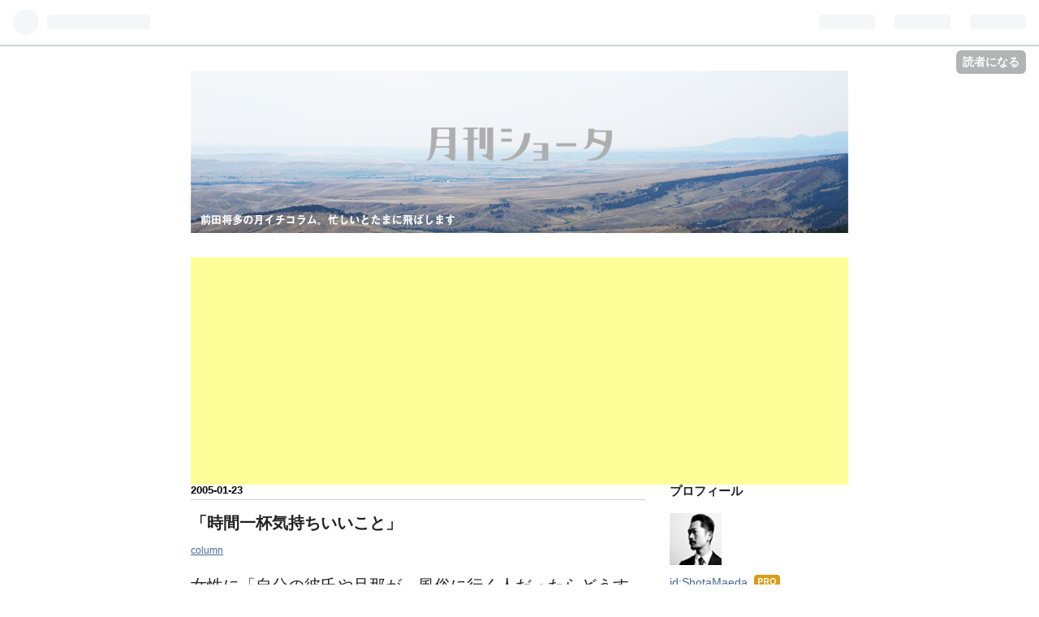

--- FILE ---
content_type: text/html; charset=utf-8
request_url: https://monthly-shota.hatenablog.com/entry/column/2005/01/%25e3%2580%258c%25e6%2599%2582%25e9%2596%2593%25e4%25b8%2580%25e6%259d%25af%25e6%25b0%2597%25e6%258c%2581%25e3%2581%25a1%25e3%2581%2584%25e3%2581%2584%25e3%2581%2593%25e3%2581%25a8%25e3%2580
body_size: 17173
content:
<!DOCTYPE html>
<html
  lang="ja"

data-admin-domain="//blog.hatena.ne.jp"
data-admin-origin="https://blog.hatena.ne.jp"
data-author="ShotaMaeda"
data-avail-langs="ja en"
data-blog="monthly-shota.hatenablog.com"
data-blog-comments-top-is-new="1"
data-blog-host="monthly-shota.hatenablog.com"
data-blog-is-public="1"
data-blog-name="月刊ショータ"
data-blog-owner="ShotaMaeda"
data-blog-show-ads=""
data-blog-show-sleeping-ads=""
data-blog-uri="https://monthly-shota.hatenablog.com/"
data-blog-uuid="10328537792367707837"
data-blogs-uri-base="https://monthly-shota.hatenablog.com"
data-brand="pro"
data-data-layer="{&quot;hatenablog&quot;:{&quot;admin&quot;:{},&quot;analytics&quot;:{&quot;brand_property_id&quot;:&quot;&quot;,&quot;measurement_id&quot;:&quot;&quot;,&quot;non_sampling_property_id&quot;:&quot;&quot;,&quot;property_id&quot;:&quot;&quot;,&quot;separated_property_id&quot;:&quot;UA-29716941-19&quot;},&quot;blog&quot;:{&quot;blog_id&quot;:&quot;10328537792367707837&quot;,&quot;content_seems_japanese&quot;:&quot;true&quot;,&quot;disable_ads&quot;:&quot;pro&quot;,&quot;enable_ads&quot;:&quot;false&quot;,&quot;enable_keyword_link&quot;:&quot;true&quot;,&quot;entry_show_footer_related_entries&quot;:&quot;true&quot;,&quot;force_pc_view&quot;:&quot;false&quot;,&quot;is_public&quot;:&quot;true&quot;,&quot;is_responsive_view&quot;:&quot;false&quot;,&quot;is_sleeping&quot;:&quot;true&quot;,&quot;lang&quot;:&quot;ja&quot;,&quot;name&quot;:&quot;\u6708\u520a\u30b7\u30e7\u30fc\u30bf&quot;,&quot;owner_name&quot;:&quot;ShotaMaeda&quot;,&quot;uri&quot;:&quot;https://monthly-shota.hatenablog.com/&quot;},&quot;brand&quot;:&quot;pro&quot;,&quot;page_id&quot;:&quot;entry&quot;,&quot;permalink_entry&quot;:{&quot;author_name&quot;:&quot;ShotaMaeda&quot;,&quot;categories&quot;:&quot;column&quot;,&quot;character_count&quot;:1946,&quot;date&quot;:&quot;2005-01-23&quot;,&quot;entry_id&quot;:&quot;10328537792367709138&quot;,&quot;first_category&quot;:&quot;column&quot;,&quot;hour&quot;:&quot;16&quot;,&quot;title&quot;:&quot;\u300c\u6642\u9593\u4e00\u676f\u6c17\u6301\u3061\u3044\u3044\u3053\u3068\u300d&quot;,&quot;uri&quot;:&quot;https://monthly-shota.hatenablog.com/entry/column/2005/01/%25e3%2580%258c%25e6%2599%2582%25e9%2596%2593%25e4%25b8%2580%25e6%259d%25af%25e6%25b0%2597%25e6%258c%2581%25e3%2581%25a1%25e3%2581%2584%25e3%2581%2584%25e3%2581%2593%25e3%2581%25a8%25e3%2580&quot;},&quot;pro&quot;:&quot;pro&quot;,&quot;router_type&quot;:&quot;blogs&quot;}}"
data-device="pc"
data-dont-recommend-pro="false"
data-global-domain="https://hatena.blog"
data-globalheader-color="b"
data-globalheader-type="pc"
data-has-touch-view="1"
data-help-url="https://help.hatenablog.com"
data-page="entry"
data-parts-domain="https://hatenablog-parts.com"
data-plus-available="1"
data-pro="true"
data-router-type="blogs"
data-sentry-dsn="https://03a33e4781a24cf2885099fed222b56d@sentry.io/1195218"
data-sentry-environment="production"
data-sentry-sample-rate="0.1"
data-static-domain="https://cdn.blog.st-hatena.com"
data-version="ce040fcbad0d42a5e1cae88990dad0"




  data-initial-state="{}"

  >
  <head prefix="og: http://ogp.me/ns# fb: http://ogp.me/ns/fb# article: http://ogp.me/ns/article#">

  

  

  


  

  <meta name="robots" content="max-image-preview:large" />


  <meta charset="utf-8"/>
  <meta http-equiv="X-UA-Compatible" content="IE=7; IE=9; IE=10; IE=11" />
  <title>「時間一杯気持ちいいこと」 - 月刊ショータ</title>

  
  <link rel="canonical" href="https://monthly-shota.hatenablog.com/entry/column/2005/01/%25e3%2580%258c%25e6%2599%2582%25e9%2596%2593%25e4%25b8%2580%25e6%259d%25af%25e6%25b0%2597%25e6%258c%2581%25e3%2581%25a1%25e3%2581%2584%25e3%2581%2584%25e3%2581%2593%25e3%2581%25a8%25e3%2580"/>



  

<meta itemprop="name" content="「時間一杯気持ちいいこと」 - 月刊ショータ"/>

  <meta itemprop="image" content="https://ogimage.blog.st-hatena.com/10328537792367707837/10328537792367709138/1458399274"/>


  <meta property="og:title" content="「時間一杯気持ちいいこと」 - 月刊ショータ"/>
<meta property="og:type" content="article"/>
  <meta property="og:url" content="https://monthly-shota.hatenablog.com/entry/column/2005/01/%25e3%2580%258c%25e6%2599%2582%25e9%2596%2593%25e4%25b8%2580%25e6%259d%25af%25e6%25b0%2597%25e6%258c%2581%25e3%2581%25a1%25e3%2581%2584%25e3%2581%2584%25e3%2581%2593%25e3%2581%25a8%25e3%2580"/>

  <meta property="og:image" content="https://ogimage.blog.st-hatena.com/10328537792367707837/10328537792367709138/1458399274"/>

<meta property="og:image:alt" content="「時間一杯気持ちいいこと」 - 月刊ショータ"/>
    <meta property="og:description" content="女性に「自分の彼氏や旦那が、風俗に行く人だったらどうする？」と訊いてみると、答えは二方向に分かれる。「素人と浮気されるくらいなら風俗に行くほうがまし」という穏やかな人と、「絶対イヤ！ 二度とアタシ触らないでって感じ」というキビシイ人と。 前者のタイプの女性には、僕は「おー、そうおっしゃっていただけますか」などと、肩でも叩きたくなる気分になる。まるで僕が「風俗に行く男代表」であるかのごとく。 実際は、行かないのにね。僕自身は、「この金も時間も労力もかかってる体を、なんでわけのわからん女に触らせなくちゃいけないんだ。せめて金くれ！」くらいに思っている。 後者のタイプは、やっぱり僕が「風俗に行く男代…" />
<meta property="og:site_name" content="月刊ショータ"/>

  <meta property="article:published_time" content="2005-01-23T07:16:51Z" />

    <meta property="article:tag" content="column" />
      <meta name="twitter:card"  content="summary_large_image" />
    <meta name="twitter:image" content="https://ogimage.blog.st-hatena.com/10328537792367707837/10328537792367709138/1458399274" />  <meta name="twitter:title" content="「時間一杯気持ちいいこと」 - 月刊ショータ" />    <meta name="twitter:description" content="女性に「自分の彼氏や旦那が、風俗に行く人だったらどうする？」と訊いてみると、答えは二方向に分かれる。「素人と浮気されるくらいなら風俗に行くほうがまし」という穏やかな人と、「絶対イヤ！ 二度とアタシ触らないでって感じ」というキビシイ人と。 前者のタイプの女性には、僕は「おー、そうおっしゃっていただけますか」などと、肩でも…" />  <meta name="twitter:app:name:iphone" content="はてなブログアプリ" />
  <meta name="twitter:app:id:iphone" content="583299321" />
  <meta name="twitter:app:url:iphone" content="hatenablog:///open?uri=https%3A%2F%2Fmonthly-shota.hatenablog.com%2Fentry%2Fcolumn%2F2005%2F01%2F%2525e3%252580%25258c%2525e6%252599%252582%2525e9%252596%252593%2525e4%2525b8%252580%2525e6%25259d%2525af%2525e6%2525b0%252597%2525e6%25258c%252581%2525e3%252581%2525a1%2525e3%252581%252584%2525e3%252581%252584%2525e3%252581%252593%2525e3%252581%2525a8%2525e3%252580" />  <meta name="twitter:site" content="@monthly_shota" />
  
    <meta name="description" content="女性に「自分の彼氏や旦那が、風俗に行く人だったらどうする？」と訊いてみると、答えは二方向に分かれる。「素人と浮気されるくらいなら風俗に行くほうがまし」という穏やかな人と、「絶対イヤ！ 二度とアタシ触らないでって感じ」というキビシイ人と。 前者のタイプの女性には、僕は「おー、そうおっしゃっていただけますか」などと、肩でも叩きたくなる気分になる。まるで僕が「風俗に行く男代表」であるかのごとく。 実際は、行かないのにね。僕自身は、「この金も時間も労力もかかってる体を、なんでわけのわからん女に触らせなくちゃいけないんだ。せめて金くれ！」くらいに思っている。 後者のタイプは、やっぱり僕が「風俗に行く男代…" />


  
<script
  id="embed-gtm-data-layer-loader"
  data-data-layer-page-specific="{&quot;hatenablog&quot;:{&quot;blogs_permalink&quot;:{&quot;is_author_pro&quot;:&quot;true&quot;,&quot;entry_afc_issued&quot;:&quot;false&quot;,&quot;is_blog_sleeping&quot;:&quot;true&quot;,&quot;blog_afc_issued&quot;:&quot;false&quot;,&quot;has_related_entries_with_elasticsearch&quot;:&quot;true&quot;}}}"
>
(function() {
  function loadDataLayer(elem, attrName) {
    if (!elem) { return {}; }
    var json = elem.getAttribute(attrName);
    if (!json) { return {}; }
    return JSON.parse(json);
  }

  var globalVariables = loadDataLayer(
    document.documentElement,
    'data-data-layer'
  );
  var pageSpecificVariables = loadDataLayer(
    document.getElementById('embed-gtm-data-layer-loader'),
    'data-data-layer-page-specific'
  );

  var variables = [globalVariables, pageSpecificVariables];

  if (!window.dataLayer) {
    window.dataLayer = [];
  }

  for (var i = 0; i < variables.length; i++) {
    window.dataLayer.push(variables[i]);
  }
})();
</script>

<!-- Google Tag Manager -->
<script>(function(w,d,s,l,i){w[l]=w[l]||[];w[l].push({'gtm.start':
new Date().getTime(),event:'gtm.js'});var f=d.getElementsByTagName(s)[0],
j=d.createElement(s),dl=l!='dataLayer'?'&l='+l:'';j.async=true;j.src=
'https://www.googletagmanager.com/gtm.js?id='+i+dl;f.parentNode.insertBefore(j,f);
})(window,document,'script','dataLayer','GTM-P4CXTW');</script>
<!-- End Google Tag Manager -->











  <link rel="shortcut icon" href="https://monthly-shota.hatenablog.com/icon/favicon">
<link rel="apple-touch-icon" href="https://monthly-shota.hatenablog.com/icon/touch">
<link rel="icon" sizes="192x192" href="https://monthly-shota.hatenablog.com/icon/link">

  

<link rel="alternate" type="application/atom+xml" title="Atom" href="https://monthly-shota.hatenablog.com/feed"/>
<link rel="alternate" type="application/rss+xml" title="RSS2.0" href="https://monthly-shota.hatenablog.com/rss"/>

  <link rel="alternate" type="application/json+oembed" href="https://hatena.blog/oembed?url=https%3A%2F%2Fmonthly-shota.hatenablog.com%2Fentry%2Fcolumn%2F2005%2F01%2F%2525e3%252580%25258c%2525e6%252599%252582%2525e9%252596%252593%2525e4%2525b8%252580%2525e6%25259d%2525af%2525e6%2525b0%252597%2525e6%25258c%252581%2525e3%252581%2525a1%2525e3%252581%252584%2525e3%252581%252584%2525e3%252581%252593%2525e3%252581%2525a8%2525e3%252580&amp;format=json" title="oEmbed Profile of 「時間一杯気持ちいいこと」"/>
<link rel="alternate" type="text/xml+oembed" href="https://hatena.blog/oembed?url=https%3A%2F%2Fmonthly-shota.hatenablog.com%2Fentry%2Fcolumn%2F2005%2F01%2F%2525e3%252580%25258c%2525e6%252599%252582%2525e9%252596%252593%2525e4%2525b8%252580%2525e6%25259d%2525af%2525e6%2525b0%252597%2525e6%25258c%252581%2525e3%252581%2525a1%2525e3%252581%252584%2525e3%252581%252584%2525e3%252581%252593%2525e3%252581%2525a8%2525e3%252580&amp;format=xml" title="oEmbed Profile of 「時間一杯気持ちいいこと」"/>
  
  <link rel="author" href="http://www.hatena.ne.jp/ShotaMaeda/">

  

  
      <link rel="preload" href="https://cdn-ak.f.st-hatena.com/images/fotolife/S/ShotaMaeda/20181201/20181201141541.jpg" as="image"/>


  
    
<link rel="stylesheet" type="text/css" href="https://cdn.blog.st-hatena.com/css/blog.css?version=ce040fcbad0d42a5e1cae88990dad0"/>

    
  <link rel="stylesheet" type="text/css" href="https://usercss.blog.st-hatena.com/blog_style/10328537792367707837/ba7f7beaf5cd9c6510e52fe4005cc0a70bcfdfda"/>
  
  

  

  
<script> </script>

  
<style>
  div#google_afc_user,
  div.google-afc-user-container,
  div.google_afc_image,
  div.google_afc_blocklink {
      display: block !important;
  }
</style>


  

  
    <script type="application/ld+json">{"@context":"http://schema.org","@type":"Article","dateModified":"2016-03-19T23:54:34+09:00","datePublished":"2005-01-23T16:16:51+09:00","description":"女性に「自分の彼氏や旦那が、風俗に行く人だったらどうする？」と訊いてみると、答えは二方向に分かれる。「素人と浮気されるくらいなら風俗に行くほうがまし」という穏やかな人と、「絶対イヤ！ 二度とアタシ触らないでって感じ」というキビシイ人と。 前者のタイプの女性には、僕は「おー、そうおっしゃっていただけますか」などと、肩でも叩きたくなる気分になる。まるで僕が「風俗に行く男代表」であるかのごとく。 実際は、行かないのにね。僕自身は、「この金も時間も労力もかかってる体を、なんでわけのわからん女に触らせなくちゃいけないんだ。せめて金くれ！」くらいに思っている。 後者のタイプは、やっぱり僕が「風俗に行く男代…","headline":"「時間一杯気持ちいいこと」","image":["https://cdn.blog.st-hatena.com/images/theme/og-image-1500.png"],"mainEntityOfPage":{"@id":"https://monthly-shota.hatenablog.com/entry/column/2005/01/%25e3%2580%258c%25e6%2599%2582%25e9%2596%2593%25e4%25b8%2580%25e6%259d%25af%25e6%25b0%2597%25e6%258c%2581%25e3%2581%25a1%25e3%2581%2584%25e3%2581%2584%25e3%2581%2593%25e3%2581%25a8%25e3%2580","@type":"WebPage"}}</script>

  

  <script src="https://codoc.jp/js/paywall.js" defer></script>
</head>

  <body class="page-entry header-image-only enable-top-editarea enable-bottom-editarea category-column globalheader-ng-enabled">
    

<div id="globalheader-container"
  data-brand="hatenablog"
  
  >
  <iframe id="globalheader" height="37" frameborder="0" allowTransparency="true"></iframe>
</div>


  
  
  
    <nav class="
      blog-controlls
      
    ">
      <div class="blog-controlls-blog-icon">
        <a href="https://monthly-shota.hatenablog.com/">
          <img src="https://cdn.image.st-hatena.com/image/square/00c4d37c814bd926c7eab97280052c3ddf7d70eb/backend=imagemagick;height=128;version=1;width=128/https%3A%2F%2Fcdn.user.blog.st-hatena.com%2Fblog_custom_icon%2F117810025%2F1543643235978275" alt="月刊ショータ"/>
        </a>
      </div>
      <div class="blog-controlls-title">
        <a href="https://monthly-shota.hatenablog.com/">月刊ショータ</a>
      </div>
      <a href="https://blog.hatena.ne.jp/ShotaMaeda/monthly-shota.hatenablog.com/subscribe?utm_medium=button&amp;utm_source=blogs_topright_button&amp;utm_campaign=subscribe_blog" class="blog-controlls-subscribe-btn test-blog-header-controlls-subscribe">
        読者になる
      </a>
    </nav>
  

  <div id="container">
    <div id="container-inner">
      <header id="blog-title" data-brand="hatenablog">
  <div id="blog-title-inner" style="background-image: url('https://cdn-ak.f.st-hatena.com/images/fotolife/S/ShotaMaeda/20181201/20181201141541.jpg'); background-position: center 0px;">
    <div id="blog-title-content">
      <h1 id="title"><a href="https://monthly-shota.hatenablog.com/">月刊ショータ</a></h1>
      
        <h2 id="blog-description">元電通コピーライター。ずっと自称コラムニスト。著書『広告業界という無法地帯へ　ﾀﾞｲｼﾞｮｰﾌﾞか、みんな？』、『カウボーイ・サマー　8000エイカーの仕事場で』</h2>
      
    </div>
  </div>
</header>

      
  <div id="top-editarea">
    <script async src="https://pagead2.googlesyndication.com/pagead/js/adsbygoogle.js?client=ca-pub-3110665396583240"
     crossorigin="anonymous"></script>
<!-- b -->
<ins class="adsbygoogle"
     style="display:block"
     data-ad-client="ca-pub-3110665396583240"
     data-ad-slot="1395668768"
     data-ad-format="auto"
     data-full-width-responsive="true"></ins>
<script>
     (adsbygoogle = window.adsbygoogle || []).push({});
</script>
  </div>


      
      




<div id="content" class="hfeed"
  
  >
  <div id="content-inner">
    <div id="wrapper">
      <div id="main">
        <div id="main-inner">
          

          



          
  
  <!-- google_ad_section_start -->
  <!-- rakuten_ad_target_begin -->
  
  
  

  

  
    
      
        <article class="entry hentry test-hentry js-entry-article date-first autopagerize_page_element chars-2000 words-100 mode-markdown entry-odd" id="entry-10328537792367709138" data-keyword-campaign="" data-uuid="10328537792367709138" data-publication-type="entry">
  <div class="entry-inner">
    <header class="entry-header">
  
    <div class="date entry-date first">
    <a href="https://monthly-shota.hatenablog.com/archive/2005/01/23" rel="nofollow">
      <time datetime="2005-01-23T07:16:51Z" title="2005-01-23T07:16:51Z">
        <span class="date-year">2005</span><span class="hyphen">-</span><span class="date-month">01</span><span class="hyphen">-</span><span class="date-day">23</span>
      </time>
    </a>
      </div>
  <h1 class="entry-title">
  <a href="https://monthly-shota.hatenablog.com/entry/column/2005/01/%25e3%2580%258c%25e6%2599%2582%25e9%2596%2593%25e4%25b8%2580%25e6%259d%25af%25e6%25b0%2597%25e6%258c%2581%25e3%2581%25a1%25e3%2581%2584%25e3%2581%2584%25e3%2581%2593%25e3%2581%25a8%25e3%2580" class="entry-title-link bookmark">「時間一杯気持ちいいこと」</a>
</h1>

  
  

  <div class="entry-categories categories">
    
    <a href="https://monthly-shota.hatenablog.com/archive/category/column" class="entry-category-link category-column">column</a>
    
  </div>


  

  

</header>

    


    <div class="entry-content hatenablog-entry">
  
    <div id="_mcePaste">女性に「自分の彼氏や旦那が、風俗に行く人だったらどうする？」と訊いてみると、答えは二方向に分かれる。「素人と浮気されるくらいなら風俗に行くほうがまし」という穏やかな人と、「絶対イヤ！　二度とアタシ触らないでって感じ」というキビシイ人と。</div>


<div id="_mcePaste">前者のタイプの女性には、僕は「おー、そうおっしゃっていただけますか」などと、肩でも叩きたくなる気分になる。まるで僕が「風俗に行く男代表」であるかのごとく。</div>


<div id="_mcePaste">実際は、行かないのにね。僕自身は、「この金も時間も労力もかかってる体を、なんでわけのわからん女に触らせなくちゃいけないんだ。せめて金くれ！」くらいに思っている。</div>


<div id="_mcePaste">後者のタイプは、やっぱり僕が「風俗に行く男代表」であるかのように、キッと睨んで、ちょっと僕との距離を離したりする。</div>


<div id="_mcePaste">待て待てぃ、わしちゃういうねん。それでなくても触らせてくれやしないくせに、なにを早とちりしとるか。</div>


<div id="_mcePaste">まぁ、その女性の気持ちもわからんではないが、そこまで嫌悪感を露にされると、僕はやはり「風俗に行く男代表」になり代わって弁護したくもなる。</div>


<div id="_mcePaste">そもそも「お前ら、自分のこと棚に上げて風俗バッシングばかりしやがって、何様のつもりか」、と。</div>


<div id="_mcePaste">風俗店にまつわる諸々の要素をブレイクダウンして考えると、要は「欲望の充足とそのサービスへの対価」ということだ。ここでは、欲望が性的なそれであり、サービスがあぅ〜あうぅ〜だ、というだけのことだ。</div>


<div id="_mcePaste">それは消費活動のごく基礎的なことで、誰でもそうやって生活を満たしている。バーゲン時期の朝にデパートの前を通ったり、オープンしたてのショッピング施設を通りがかれば、行列を作っている大半は女性だ。昼間っからカフェやレストランに並んでいるのも、大概女性だ。</div>


<div id="_mcePaste">僕は、メシのために並ぶという行為が大嫌いで、目当ての店に行列があれば、すぐさま別の店に方向転換する。「配給制じゃあるまいし、そんな浅ましいマネできるかい！」と思うのだ。</div>


<div id="_mcePaste">食欲という欲を満足させるために行列を作ることにみっともなさを感じない神経を僕は疑う。僕からすれば、これは風俗の待合室と何も変わらない。順番待ちで、言わばベルトコンベイヤー式で、欲望処理に廻されていくわけだ。並びつつもメニューを吟味して、サーモンの<a class="keyword" href="http://d.hatena.ne.jp/keyword/%A5%AB%A5%EB%A5%D1%A5%C3%A5%C1%A5%E7">カルパッチョ</a>やら<a class="keyword" href="http://d.hatena.ne.jp/keyword/%A5%C1%A1%BC%A5%BA%A5%D5%A5%A9%A5%F3%A5%C7%A5%E5">チーズフォンデュ</a>やら検討している姿は、待合室でいつものミナちゃんでいこうか、それとも新顔のアイリ嬢でイクべきか悩むのと一緒ではないだろうか。</div>


<div id="_mcePaste">先日、僕は珍しくやや洒落たマッサージ店に行った。エステとマッサージ半々みたいな店で、やや照れくさかった。客も店員も女性ばかりだ。初めにコースと使用するオイルを選ばされる。各店員の名前が壁に貼ってあり、「ご指名お待ちしています」とのこと。やがて個室に通されるとすぐにアラブの王子様みたいなガウンを着せられて、あとは時間一杯気持ちいいことされる。</div>


<div id="_mcePaste">あぅ〜あうぅ〜で五〇分はあっという間に過ぎていった。</div>


<div id="_mcePaste">ちなみに僕は頭皮と肩のコースだったが、全身コースは裸にされて、紙のパンツみたいなものを履かされるということを後で知った。僕はそっちを選ばなくてよかったと安堵した。</div>


<div id="_mcePaste">もしもバリリッといってしまったらどうするのだ。</div>


<div id="_mcePaste">もうお気付きだと思うが、風俗店と基本的仕組みは全く同じである。</div>


<div id="_mcePaste">そういう気持ちいいサービスを女性はいつも受けておいて、さらに物欲や食欲を満たすために行列を作る浅ましさは厭うことなく、男性の<a class="keyword" href="http://d.hatena.ne.jp/keyword/%C0%AD%C9%F7%C2%AF">性風俗</a>通いは糾弾しなさる。</div>


<div id="_mcePaste">そりゃあ、ちょいとおかしかぁないですかぁー！</div>


<div id="_mcePaste">結局、欲望には貴賎というものが明確にあって、食欲、睡眠欲、性欲というキャスト（<a class="keyword" href="http://d.hatena.ne.jp/keyword/%A5%AB%A1%BC%A5%B9%A5%C8">カースト</a>）制度の下、我々は社会生活を送っている。さらに言えば、物欲などという人間の生理的欲求に属さないものまでが、性欲の上位に置かれていて、これは資本主<a class="keyword" href="http://d.hatena.ne.jp/keyword/%B5%C1%B7%D0">義経</a>済における欺瞞というか、マヤカシである。</div>


<div id="_mcePaste">美食家というのが非難の対象になることは少ないし、「趣味：寝ること」なんて堂々という人は微笑ましく思われる。それなのに、SM愛好家であるとか、まさか「趣味：オナニー」とは自分のプロフィールには書けない空気がある。いや、空気どころじゃないな。</div>


<div id="_mcePaste">言っておくが、「趣味：オナニー」などというのは男性であれば当ったり前のことなので、書ける空気があったとしてもわざわざ書かないぞ。</div>


<div id="_mcePaste">その辺を女性は全く理解していない。理解するべきである。<a class="keyword" href="http://d.hatena.ne.jp/keyword/%B9%F1%CF%A2">国連</a>が動いてでも理解促進をお願いしたい。<a class="keyword" href="http://d.hatena.ne.jp/keyword/%A5%E6%A5%CD%A5%B9%A5%B3">ユネスコ</a>でもいい。<a class="keyword" href="http://d.hatena.ne.jp/keyword/%A5%A2%A5%E0%A5%CD%A5%B9%A5%C6%A5%A3%A1%A6%A5%A4%A5%F3%A5%BF%A1%BC%A5%CA%A5%B7%A5%E7%A5%CA%A5%EB">アムネスティ・インターナショナル</a>でも構わない。</div>


<div id="_mcePaste">僕は学生時代、本当に就職先がなかったらヤクザになりたいとふと思ったりもした。</div>


<div id="_mcePaste">そして、<a class="keyword" href="http://d.hatena.ne.jp/keyword/%CE%A2%A5%D3%A5%C7%A5%AA">裏ビデオ</a>制作二課に配属希望を出そうと思っていた。今から思えば、良かったのやら悪かったのやら……。</div>


<div id="_mcePaste" style="text-align: right;">（了）</div>


    
    




    

  
</div>

    
  <footer class="entry-footer">
      <div class="entry-footer-modules" id="entry-footer-primary-modules">      
<div class="hatena-module hatena-module-html">
  <div class="hatena-module-body">
    <div id="codoc-entry-6LJ7obJazw" class="codoc-entries" data-without-body="1" data-support-message="おたのしみいただけたらTIPお願いします"></div>


  </div>
</div>
      
<div class="hatena-module hatena-module-html">
  <div class="hatena-module-body">
    <script async src="https://pagead2.googlesyndication.com/pagead/js/adsbygoogle.js?client=ca-pub-3110665396583240"
     crossorigin="anonymous"></script>
<!-- -->
<ins class="adsbygoogle"
     style="display:block"
     data-ad-client="ca-pub-3110665396583240"
     data-ad-slot="7180663702"
     data-ad-format="auto"
     data-full-width-responsive="true"></ins>
<script>
     (adsbygoogle = window.adsbygoogle || []).push({});
</script>
  </div>
</div>
  </div>
    <div class="entry-tags-wrapper">
  <div class="entry-tags">  </div>
</div>

    <p class="entry-footer-section track-inview-by-gtm" data-gtm-track-json="{&quot;area&quot;: &quot;finish_reading&quot;}">
  <span class="author vcard"><span class="fn" data-load-nickname="1" data-user-name="ShotaMaeda" >ShotaMaeda</span></span>
  <span class="entry-footer-time"><a href="https://monthly-shota.hatenablog.com/entry/column/2005/01/%25e3%2580%258c%25e6%2599%2582%25e9%2596%2593%25e4%25b8%2580%25e6%259d%25af%25e6%25b0%2597%25e6%258c%2581%25e3%2581%25a1%25e3%2581%2584%25e3%2581%2584%25e3%2581%2593%25e3%2581%25a8%25e3%2580"><time data-relative datetime="2005-01-23T07:16:51Z" title="2005-01-23T07:16:51Z" class="updated">2005-01-23 16:16</time></a></span>
  
  
  
    <span class="
      entry-footer-subscribe
      
    " data-test-blog-controlls-subscribe>
      <a href="https://blog.hatena.ne.jp/ShotaMaeda/monthly-shota.hatenablog.com/subscribe?utm_campaign=subscribe_blog&amp;utm_source=blogs_entry_footer&amp;utm_medium=button">
        読者になる
      </a>
    </span>
  
</p>

    
  <div
    class="hatena-star-container"
    data-hatena-star-container
    data-hatena-star-url="https://monthly-shota.hatenablog.com/entry/column/2005/01/%25e3%2580%258c%25e6%2599%2582%25e9%2596%2593%25e4%25b8%2580%25e6%259d%25af%25e6%25b0%2597%25e6%258c%2581%25e3%2581%25a1%25e3%2581%2584%25e3%2581%2584%25e3%2581%2593%25e3%2581%25a8%25e3%2580"
    data-hatena-star-title="「時間一杯気持ちいいこと」"
    data-hatena-star-variant="profile-icon"
    data-hatena-star-profile-url-template="https://blog.hatena.ne.jp/{username}/"
  ></div>


    
<div class="social-buttons">
  
  
    <div class="social-button-item">
      <a href="https://b.hatena.ne.jp/entry/s/monthly-shota.hatenablog.com/entry/column/2005/01/%25e3%2580%258c%25e6%2599%2582%25e9%2596%2593%25e4%25b8%2580%25e6%259d%25af%25e6%25b0%2597%25e6%258c%2581%25e3%2581%25a1%25e3%2581%2584%25e3%2581%2584%25e3%2581%2593%25e3%2581%25a8%25e3%2580" class="hatena-bookmark-button" data-hatena-bookmark-url="https://monthly-shota.hatenablog.com/entry/column/2005/01/%25e3%2580%258c%25e6%2599%2582%25e9%2596%2593%25e4%25b8%2580%25e6%259d%25af%25e6%25b0%2597%25e6%258c%2581%25e3%2581%25a1%25e3%2581%2584%25e3%2581%2584%25e3%2581%2593%25e3%2581%25a8%25e3%2580" data-hatena-bookmark-layout="vertical-balloon" data-hatena-bookmark-lang="ja" title="この記事をはてなブックマークに追加"><img src="https://b.st-hatena.com/images/entry-button/button-only.gif" alt="この記事をはてなブックマークに追加" width="20" height="20" style="border: none;" /></a>
    </div>
  
  
    <div class="social-button-item">
      <div class="fb-share-button" data-layout="box_count" data-href="https://monthly-shota.hatenablog.com/entry/column/2005/01/%25e3%2580%258c%25e6%2599%2582%25e9%2596%2593%25e4%25b8%2580%25e6%259d%25af%25e6%25b0%2597%25e6%258c%2581%25e3%2581%25a1%25e3%2581%2584%25e3%2581%2584%25e3%2581%2593%25e3%2581%25a8%25e3%2580"></div>
    </div>
  
  
    
    
    <div class="social-button-item">
      <a
          class="entry-share-button entry-share-button-twitter test-share-button-twitter"
          href="https://x.com/intent/tweet?text=%E3%80%8C%E6%99%82%E9%96%93%E4%B8%80%E6%9D%AF%E6%B0%97%E6%8C%81%E3%81%A1%E3%81%84%E3%81%84%E3%81%93%E3%81%A8%E3%80%8D+-+%E6%9C%88%E5%88%8A%E3%82%B7%E3%83%A7%E3%83%BC%E3%82%BF&amp;url=https%3A%2F%2Fmonthly-shota.hatenablog.com%2Fentry%2Fcolumn%2F2005%2F01%2F%2525e3%252580%25258c%2525e6%252599%252582%2525e9%252596%252593%2525e4%2525b8%252580%2525e6%25259d%2525af%2525e6%2525b0%252597%2525e6%25258c%252581%2525e3%252581%2525a1%2525e3%252581%252584%2525e3%252581%252584%2525e3%252581%252593%2525e3%252581%2525a8%2525e3%252580"
          title="X（Twitter）で投稿する"
        ></a>
    </div>
  
  
  
  
  
  
</div>

    

    <div class="customized-footer">
      

        

          <div class="entry-footer-modules" id="entry-footer-secondary-modules">      
<div class="hatena-module hatena-module-related-entries" >
      
  <!-- Hatena-Epic-has-related-entries-with-elasticsearch:true -->
  <div class="hatena-module-title">
    関連記事
  </div>
  <div class="hatena-module-body">
    <ul class="related-entries hatena-urllist urllist-with-thumbnails">
  
  
    
    <li class="urllist-item related-entries-item">
      <div class="urllist-item-inner related-entries-item-inner">
        
          
                      <a class="urllist-image-link related-entries-image-link" href="https://monthly-shota.hatenablog.com/entry/2021/05/31/191646">
  <img alt="「世界はなにをそんなにサステインしたいのか」" src="https://cdn.image.st-hatena.com/image/square/da014e2c52e03ca7d758a49c9add11c38cb409c1/backend=imagemagick;height=100;version=1;width=100/https%3A%2F%2Fcdn-ak.f.st-hatena.com%2Fimages%2Ffotolife%2FS%2FShotaMaeda%2F20210531%2F20210531191433.jpg" class="urllist-image related-entries-image" title="「世界はなにをそんなにサステインしたいのか」" width="100" height="100" loading="lazy">
</a>
            <div class="urllist-date-link related-entries-date-link">
  <a href="https://monthly-shota.hatenablog.com/archive/2021/05/31" rel="nofollow">
    <time datetime="2021-05-31T10:16:46Z" title="2021年5月31日">
      2021-05-31
    </time>
  </a>
</div>

          <a href="https://monthly-shota.hatenablog.com/entry/2021/05/31/191646" class="urllist-title-link related-entries-title-link  urllist-title related-entries-title">「世界はなにをそんなにサステインしたいのか」</a>




          
          

                      <div class="urllist-entry-body related-entries-entry-body">いま、世界中を覆い尽くす大問題は「偽善」なのではないかと思…</div>
      </div>
    </li>
  
    
    <li class="urllist-item related-entries-item">
      <div class="urllist-item-inner related-entries-item-inner">
        
          
                      <a class="urllist-image-link related-entries-image-link" href="https://monthly-shota.hatenablog.com/entry/2019/12/31/202729">
  <img alt="「誰もつくっていないのに、誰かがつくったかのようなルール」" src="https://cdn.image.st-hatena.com/image/square/b042947eb9fb8b72e5211a8dcc4d26398c4aafe1/backend=imagemagick;height=100;version=1;width=100/https%3A%2F%2Fcdn-ak.f.st-hatena.com%2Fimages%2Ffotolife%2FS%2FShotaMaeda%2F20191231%2F20191231202656.jpg" class="urllist-image related-entries-image" title="「誰もつくっていないのに、誰かがつくったかのようなルール」" width="100" height="100" loading="lazy">
</a>
            <div class="urllist-date-link related-entries-date-link">
  <a href="https://monthly-shota.hatenablog.com/archive/2019/12/31" rel="nofollow">
    <time datetime="2019-12-31T11:27:29Z" title="2019年12月31日">
      2019-12-31
    </time>
  </a>
</div>

          <a href="https://monthly-shota.hatenablog.com/entry/2019/12/31/202729" class="urllist-title-link related-entries-title-link  urllist-title related-entries-title">「誰もつくっていないのに、誰かがつくったかのようなルール」</a>




          
          

                      <div class="urllist-entry-body related-entries-entry-body">長いこと日本社会を眺めていると、多くの人が感じているであろ…</div>
      </div>
    </li>
  
    
    <li class="urllist-item related-entries-item">
      <div class="urllist-item-inner related-entries-item-inner">
        
          
                      <a class="urllist-image-link related-entries-image-link" href="https://monthly-shota.hatenablog.com/entry/2019/08/05/215712">
  <img alt="「ボカシだらけのニッポンに」" src="https://cdn.image.st-hatena.com/image/square/8908045e51bd2370aff97e9b1180ccecacf44d2c/backend=imagemagick;height=100;version=1;width=100/https%3A%2F%2Fcdn-ak.f.st-hatena.com%2Fimages%2Ffotolife%2FS%2FShotaMaeda%2F20190805%2F20190805214711.jpg" class="urllist-image related-entries-image" title="「ボカシだらけのニッポンに」" width="100" height="100" loading="lazy">
</a>
            <div class="urllist-date-link related-entries-date-link">
  <a href="https://monthly-shota.hatenablog.com/archive/2019/08/05" rel="nofollow">
    <time datetime="2019-08-05T12:57:12Z" title="2019年8月5日">
      2019-08-05
    </time>
  </a>
</div>

          <a href="https://monthly-shota.hatenablog.com/entry/2019/08/05/215712" class="urllist-title-link related-entries-title-link  urllist-title related-entries-title">「ボカシだらけのニッポンに」</a>




          
          

                      <div class="urllist-entry-body related-entries-entry-body">先月、参議院議員選挙が終わった。票を投じるにあたり、どうい…</div>
      </div>
    </li>
  
    
    <li class="urllist-item related-entries-item">
      <div class="urllist-item-inner related-entries-item-inner">
        
          
                      <div class="urllist-date-link related-entries-date-link">
  <a href="https://monthly-shota.hatenablog.com/archive/2014/05/31" rel="nofollow">
    <time datetime="2014-05-31T14:52:43Z" title="2014年5月31日">
      2014-05-31
    </time>
  </a>
</div>

          <a href="https://monthly-shota.hatenablog.com/entry/column/2014/05/%E3%80%8C%E3%83%AB%E3%83%BC%E3%83%AB%E3%83%96%E3%83%83%E3%82%AF%E3%80%81%E8%AA%AD%E3%82%93%E3%81%A0%E3%81%8B%EF%BF%BD%EF%BF%BD" class="urllist-title-link related-entries-title-link  urllist-title related-entries-title">「ルールブック、読んだか？」</a>




          
          

                      <div class="urllist-entry-body related-entries-entry-body">珍しく会社の先輩から昼食に誘われた。基本的には一人で考え事…</div>
      </div>
    </li>
  
    
    <li class="urllist-item related-entries-item">
      <div class="urllist-item-inner related-entries-item-inner">
        
          
                      <div class="urllist-date-link related-entries-date-link">
  <a href="https://monthly-shota.hatenablog.com/archive/2010/03/27" rel="nofollow">
    <time datetime="2010-03-26T15:27:30Z" title="2010年3月27日">
      2010-03-27
    </time>
  </a>
</div>

          <a href="https://monthly-shota.hatenablog.com/entry/column/2010/03/%25e3%2580%258c%25e9%2585%2594%25e3%2581%25a3%25e3%2581%259f%25e3%2581%25b5%25e3%2582%258a%25e3%2581%25ae%25e7%2594%25b7%25e3%2581%25a8%25e8%2588%2588%25e5%2591%25b3%25e3%2581%2582%25e3%2582" class="urllist-title-link related-entries-title-link  urllist-title related-entries-title">「酔ったふりの男と興味あるふりの女のとある一夜」</a>




          
          

                      <div class="urllist-entry-body related-entries-entry-body">昼間降っていた雨は上がっていた。雨が作った水たまりが、街灯…</div>
      </div>
    </li>
  
</ul>

  </div>
</div>
  </div>
        

      
    </div>
    
  <div class="comment-box js-comment-box">
    
      <a class="leave-comment-title js-leave-comment-title">コメントを書く</a>
    
    <ul class="comment js-comment">
      <li class="read-more-comments" style="display: none;"><a>もっと読む</a></li>
    </ul>
    
  </div>

  </footer>

  </div>
</article>

      
      
    
  

  
  <!-- rakuten_ad_target_end -->
  <!-- google_ad_section_end -->
  
  
  
  <div class="pager pager-permalink permalink">
    
      
      <span class="pager-prev">
        <a href="https://monthly-shota.hatenablog.com/entry/column/2005/02/%25e3%2580%258c%25e3%2582%25b7%25e3%2583%25b3%25e3%2582%25b8%25e3%2582%25b1%25e3%2583%25bc%25e3%2583%2588%25e3%2582%2592%25e4%25b8%2580%25e7%25b6%25b2%25e6%2589%2593%25e5%25b0%25bd%25e3%2580" rel="prev">
          <span class="pager-arrow">&laquo; </span>
          「シンジケートを一網打尽」
        </a>
      </span>
    
    
      
      <span class="pager-next">
        <a href="https://monthly-shota.hatenablog.com/entry/column/2004/11/%25e3%2580%258c%25e3%2582%2588%25e3%2581%258f%25e8%25a6%258b%25e3%2581%25a6%25e3%2582%2582%25e8%25a6%258b%25e3%2581%2588%25e3%2581%25a6%25e3%2581%2593%25e3%2581%25aa%25e3%2581%2584%25e3%2581" rel="next">
          「よく見ても見えてこないから困るのだ」
          <span class="pager-arrow"> &raquo;</span>
        </a>
      </span>
    
  </div>


  



        </div>
      </div>

      <aside id="box1">
  <div id="box1-inner">
  </div>
</aside>

    </div><!-- #wrapper -->

    
<aside id="box2">
  
  <div id="box2-inner">
    
      

<div class="hatena-module hatena-module-profile">
  <div class="hatena-module-title">
    プロフィール
  </div>
  <div class="hatena-module-body">
    
    <a href="https://monthly-shota.hatenablog.com/about" class="profile-icon-link">
      <img src="https://cdn.profile-image.st-hatena.com/users/ShotaMaeda/profile.png?1543640905"
      alt="id:ShotaMaeda" class="profile-icon" />
    </a>
    

    
    <span class="id">
      <a href="https://monthly-shota.hatenablog.com/about" class="hatena-id-link"><span data-load-nickname="1" data-user-name="ShotaMaeda">id:ShotaMaeda</span></a>
      
  
  
    <a href="https://blog.hatena.ne.jp/-/pro?plus_via=blog_plus_badge&amp;utm_source=pro_badge&amp;utm_medium=referral&amp;utm_campaign=register_pro" title="はてなブログPro"><i class="badge-type-pro">はてなブログPro</i></a>
  


    </span>
    

    

    
    <div class="profile-description">
      <p>元電通コピーライター<br />
カウボーイ見習い</p>

    </div>
    

    
      <div class="hatena-follow-button-box btn-subscribe js-hatena-follow-button-box"
  
  >

  <a href="#" class="hatena-follow-button js-hatena-follow-button">
    <span class="subscribing">
      <span class="foreground">読者です</span>
      <span class="background">読者をやめる</span>
    </span>
    <span class="unsubscribing" data-track-name="profile-widget-subscribe-button" data-track-once>
      <span class="foreground">読者になる</span>
      <span class="background">読者になる</span>
    </span>
  </a>
  <div class="subscription-count-box js-subscription-count-box">
    <i></i>
    <u></u>
    <span class="subscription-count js-subscription-count">
    </span>
  </div>
</div>

    

    
      <div class="hatena-follow-button-box">
        <a href="https://twitter.com/monthly_shota" title="X（Twitter）アカウント" class="btn-twitter" data-lang="ja">
          <img src="https://cdn.blog.st-hatena.com/images/theme/plofile-socialize-x.svg?version=ce040fcbad0d42a5e1cae88990dad0" alt="X">
          <span>
            @monthly_shotaをフォロー
          </span>
        </a>
      </div>
    

    <div class="profile-about">
      <a href="https://monthly-shota.hatenablog.com/about">このブログについて</a>
    </div>

  </div>
</div>

    
      
<div class="hatena-module hatena-module-html">
    <div class="hatena-module-title">著作</div>
  <div class="hatena-module-body">
    <a target="_blank"  href="https://www.amazon.co.jp/gp/product/4620324396/ref=as_li_tl?ie=UTF8&camp=247&creative=1211&creativeASIN=4620324396&linkCode=as2&tag=shotamaeda0e-22&linkId=a8bea2c49de6afd9b1c1338a782d5aec"><img border="0" src="//ws-fe.amazon-adsystem.com/widgets/q?_encoding=UTF8&MarketPlace=JP&ASIN=4620324396&ServiceVersion=20070822&ID=AsinImage&WS=1&Format=_SL250_&tag=shotamaeda0e-22" ></a><img src="//ir-jp.amazon-adsystem.com/e/ir?t=shotamaeda0e-22&l=am2&o=9&a=4620324396" width="1" height="1" border="0" alt="" style="border:none !important; margin:0px !important;" />
<br>
<a target="_blank" href="https://www.amazon.co.jp/gp/product/4620324396/ref=as_li_tl?ie=UTF8&camp=247&creative=1211&creativeASIN=4620324396&linkCode=as2&tag=shotamaeda0e-22&linkId=0d1b51eae54aa4fce924a61c4f1682bd">広告業界という無法地帯へ</a><img src="//ir-jp.amazon-adsystem.com/e/ir?t=shotamaeda0e-22&l=am2&o=9&a=4620324396" width="1" height="1" border="0" alt="" style="border:none !important; margin:0px !important;" />
<br>
<a target="_blank"  href="https://www.amazon.co.jp/gp/product/4908309051/ref=as_li_tl?ie=UTF8&camp=247&creative=1211&creativeASIN=4908309051&linkCode=as2&tag=shotamaeda0e-22&linkId=154f60ab89296a915181bbbab372f54d"><img border="0" src="//ws-fe.amazon-adsystem.com/widgets/q?_encoding=UTF8&MarketPlace=JP&ASIN=4908309051&ServiceVersion=20070822&ID=AsinImage&WS=1&Format=_SL250_&tag=shotamaeda0e-22" ></a><img src="//ir-jp.amazon-adsystem.com/e/ir?t=shotamaeda0e-22&l=am2&o=9&a=4908309051" width="1" height="1" border="0" alt="" style="border:none !important; margin:0px !important;" />
<br>
<a target="_blank" href="https://www.amazon.co.jp/gp/product/4908309051/ref=as_li_tl?ie=UTF8&camp=247&creative=1211&creativeASIN=4908309051&linkCode=as2&tag=shotamaeda0e-22&linkId=3b3415ef34d340819ea154b9515646a9">カウボーイ・サマー 8000エイカーの仕事場で</a><img src="//ir-jp.amazon-adsystem.com/e/ir?t=shotamaeda0e-22&l=am2&o=9&a=4908309051" width="1" height="1" border="0" alt="" style="border:none !important; margin:0px !important;" />
  </div>
</div>

    
      
<div class="hatena-module hatena-module-html">
    <div class="hatena-module-title">スナワチ</div>
  <div class="hatena-module-body">
    <a href="https://sunawachi.com/"  target="_blank"><img class="hatena-fotolife" title="f:id:speakerlab:20181127172212j:plain" src="https://cdn-ak.f.st-hatena.com/images/fotolife/S/ShotaMaeda/20181201/20181201133900.jpg" alt="f:id:speakerlab:20181127172212j:plain" /></a>
  </div>
</div>

    
      
<div class="hatena-module hatena-module-html">
    <div class="hatena-module-title">前田将多note</div>
  <div class="hatena-module-body">
    <a href="https://note.mu/shota_maeda" target="_blank"><img class="hatena-fotolife" title="f:id:speakerlab:20181127173039j:plain" src="https://cdn-ak.f.st-hatena.com/images/fotolife/S/ShotaMaeda/20181201/20181201133756.jpg" alt="f:id:speakerlab:20181127173039j:plain" /></a>
  </div>
</div>

    
      <div class="hatena-module hatena-module-search-box">
  <div class="hatena-module-title">
    検索
  </div>
  <div class="hatena-module-body">
    <form class="search-form" role="search" action="https://monthly-shota.hatenablog.com/search" method="get">
  <input type="text" name="q" class="search-module-input" value="" placeholder="記事を検索" required>
  <input type="submit" value="検索" class="search-module-button" />
</form>

  </div>
</div>

    
      <div class="hatena-module hatena-module-recent-entries ">
  <div class="hatena-module-title">
    <a href="https://monthly-shota.hatenablog.com/archive">
      最新記事
    </a>
  </div>
  <div class="hatena-module-body">
    <ul class="recent-entries hatena-urllist ">
  
  
    
    <li class="urllist-item recent-entries-item">
      <div class="urllist-item-inner recent-entries-item-inner">
        
          
          
          <a href="https://monthly-shota.hatenablog.com/entry/2025/09/26/194504" class="urllist-title-link recent-entries-title-link  urllist-title recent-entries-title">「なぜ日本人がJAPANを着られないのか」</a>




          
          

                </div>
    </li>
  
    
    <li class="urllist-item recent-entries-item">
      <div class="urllist-item-inner recent-entries-item-inner">
        
          
          
          <a href="https://monthly-shota.hatenablog.com/entry/2025/07/22/192720" class="urllist-title-link recent-entries-title-link  urllist-title recent-entries-title">「『排外主義』という批判はどうなんだ？」</a>




          
          

                </div>
    </li>
  
    
    <li class="urllist-item recent-entries-item">
      <div class="urllist-item-inner recent-entries-item-inner">
        
          
          
          <a href="https://monthly-shota.hatenablog.com/entry/2025/06/10/203416" class="urllist-title-link recent-entries-title-link  urllist-title recent-entries-title">「自由とか希望とか、子供とか」</a>




          
          

                </div>
    </li>
  
    
    <li class="urllist-item recent-entries-item">
      <div class="urllist-item-inner recent-entries-item-inner">
        
          
          
          <a href="https://monthly-shota.hatenablog.com/entry/2025/03/07/191138" class="urllist-title-link recent-entries-title-link  urllist-title recent-entries-title">「アメリカ南部ひとり旅③（ロブ篇）」</a>




          
          

                </div>
    </li>
  
    
    <li class="urllist-item recent-entries-item">
      <div class="urllist-item-inner recent-entries-item-inner">
        
          
          
          <a href="https://monthly-shota.hatenablog.com/entry/2025/03/06/200653" class="urllist-title-link recent-entries-title-link  urllist-title recent-entries-title">「アメリカ南部ひとり旅②（ジェイソン篇）」</a>




          
          

                </div>
    </li>
  
</ul>

      </div>
</div>

    
      

<div class="hatena-module hatena-module-archive" data-archive-type="default" data-archive-url="https://monthly-shota.hatenablog.com/archive">
  <div class="hatena-module-title">
    <a href="https://monthly-shota.hatenablog.com/archive">月別アーカイブ</a>
  </div>
  <div class="hatena-module-body">
    
      
        <ul class="hatena-urllist">
          
            <li class="archive-module-year archive-module-year-hidden" data-year="2025">
              <div class="archive-module-button">
                <span class="archive-module-hide-button">▼</span>
                <span class="archive-module-show-button">▶</span>
              </div>
              <a href="https://monthly-shota.hatenablog.com/archive/2025" class="archive-module-year-title archive-module-year-2025">
                2025
              </a>
              <ul class="archive-module-months">
                
                  <li class="archive-module-month">
                    <a href="https://monthly-shota.hatenablog.com/archive/2025/09" class="archive-module-month-title archive-module-month-2025-9">
                      2025 / 9
                    </a>
                  </li>
                
                  <li class="archive-module-month">
                    <a href="https://monthly-shota.hatenablog.com/archive/2025/07" class="archive-module-month-title archive-module-month-2025-7">
                      2025 / 7
                    </a>
                  </li>
                
                  <li class="archive-module-month">
                    <a href="https://monthly-shota.hatenablog.com/archive/2025/06" class="archive-module-month-title archive-module-month-2025-6">
                      2025 / 6
                    </a>
                  </li>
                
                  <li class="archive-module-month">
                    <a href="https://monthly-shota.hatenablog.com/archive/2025/03" class="archive-module-month-title archive-module-month-2025-3">
                      2025 / 3
                    </a>
                  </li>
                
              </ul>
            </li>
          
            <li class="archive-module-year archive-module-year-hidden" data-year="2024">
              <div class="archive-module-button">
                <span class="archive-module-hide-button">▼</span>
                <span class="archive-module-show-button">▶</span>
              </div>
              <a href="https://monthly-shota.hatenablog.com/archive/2024" class="archive-module-year-title archive-module-year-2024">
                2024
              </a>
              <ul class="archive-module-months">
                
                  <li class="archive-module-month">
                    <a href="https://monthly-shota.hatenablog.com/archive/2024/06" class="archive-module-month-title archive-module-month-2024-6">
                      2024 / 6
                    </a>
                  </li>
                
                  <li class="archive-module-month">
                    <a href="https://monthly-shota.hatenablog.com/archive/2024/03" class="archive-module-month-title archive-module-month-2024-3">
                      2024 / 3
                    </a>
                  </li>
                
                  <li class="archive-module-month">
                    <a href="https://monthly-shota.hatenablog.com/archive/2024/02" class="archive-module-month-title archive-module-month-2024-2">
                      2024 / 2
                    </a>
                  </li>
                
              </ul>
            </li>
          
            <li class="archive-module-year archive-module-year-hidden" data-year="2023">
              <div class="archive-module-button">
                <span class="archive-module-hide-button">▼</span>
                <span class="archive-module-show-button">▶</span>
              </div>
              <a href="https://monthly-shota.hatenablog.com/archive/2023" class="archive-module-year-title archive-module-year-2023">
                2023
              </a>
              <ul class="archive-module-months">
                
                  <li class="archive-module-month">
                    <a href="https://monthly-shota.hatenablog.com/archive/2023/12" class="archive-module-month-title archive-module-month-2023-12">
                      2023 / 12
                    </a>
                  </li>
                
                  <li class="archive-module-month">
                    <a href="https://monthly-shota.hatenablog.com/archive/2023/10" class="archive-module-month-title archive-module-month-2023-10">
                      2023 / 10
                    </a>
                  </li>
                
                  <li class="archive-module-month">
                    <a href="https://monthly-shota.hatenablog.com/archive/2023/06" class="archive-module-month-title archive-module-month-2023-6">
                      2023 / 6
                    </a>
                  </li>
                
                  <li class="archive-module-month">
                    <a href="https://monthly-shota.hatenablog.com/archive/2023/04" class="archive-module-month-title archive-module-month-2023-4">
                      2023 / 4
                    </a>
                  </li>
                
                  <li class="archive-module-month">
                    <a href="https://monthly-shota.hatenablog.com/archive/2023/01" class="archive-module-month-title archive-module-month-2023-1">
                      2023 / 1
                    </a>
                  </li>
                
              </ul>
            </li>
          
            <li class="archive-module-year archive-module-year-hidden" data-year="2022">
              <div class="archive-module-button">
                <span class="archive-module-hide-button">▼</span>
                <span class="archive-module-show-button">▶</span>
              </div>
              <a href="https://monthly-shota.hatenablog.com/archive/2022" class="archive-module-year-title archive-module-year-2022">
                2022
              </a>
              <ul class="archive-module-months">
                
                  <li class="archive-module-month">
                    <a href="https://monthly-shota.hatenablog.com/archive/2022/12" class="archive-module-month-title archive-module-month-2022-12">
                      2022 / 12
                    </a>
                  </li>
                
                  <li class="archive-module-month">
                    <a href="https://monthly-shota.hatenablog.com/archive/2022/11" class="archive-module-month-title archive-module-month-2022-11">
                      2022 / 11
                    </a>
                  </li>
                
                  <li class="archive-module-month">
                    <a href="https://monthly-shota.hatenablog.com/archive/2022/09" class="archive-module-month-title archive-module-month-2022-9">
                      2022 / 9
                    </a>
                  </li>
                
                  <li class="archive-module-month">
                    <a href="https://monthly-shota.hatenablog.com/archive/2022/08" class="archive-module-month-title archive-module-month-2022-8">
                      2022 / 8
                    </a>
                  </li>
                
                  <li class="archive-module-month">
                    <a href="https://monthly-shota.hatenablog.com/archive/2022/07" class="archive-module-month-title archive-module-month-2022-7">
                      2022 / 7
                    </a>
                  </li>
                
                  <li class="archive-module-month">
                    <a href="https://monthly-shota.hatenablog.com/archive/2022/06" class="archive-module-month-title archive-module-month-2022-6">
                      2022 / 6
                    </a>
                  </li>
                
                  <li class="archive-module-month">
                    <a href="https://monthly-shota.hatenablog.com/archive/2022/05" class="archive-module-month-title archive-module-month-2022-5">
                      2022 / 5
                    </a>
                  </li>
                
                  <li class="archive-module-month">
                    <a href="https://monthly-shota.hatenablog.com/archive/2022/04" class="archive-module-month-title archive-module-month-2022-4">
                      2022 / 4
                    </a>
                  </li>
                
                  <li class="archive-module-month">
                    <a href="https://monthly-shota.hatenablog.com/archive/2022/02" class="archive-module-month-title archive-module-month-2022-2">
                      2022 / 2
                    </a>
                  </li>
                
                  <li class="archive-module-month">
                    <a href="https://monthly-shota.hatenablog.com/archive/2022/01" class="archive-module-month-title archive-module-month-2022-1">
                      2022 / 1
                    </a>
                  </li>
                
              </ul>
            </li>
          
            <li class="archive-module-year archive-module-year-hidden" data-year="2021">
              <div class="archive-module-button">
                <span class="archive-module-hide-button">▼</span>
                <span class="archive-module-show-button">▶</span>
              </div>
              <a href="https://monthly-shota.hatenablog.com/archive/2021" class="archive-module-year-title archive-module-year-2021">
                2021
              </a>
              <ul class="archive-module-months">
                
                  <li class="archive-module-month">
                    <a href="https://monthly-shota.hatenablog.com/archive/2021/12" class="archive-module-month-title archive-module-month-2021-12">
                      2021 / 12
                    </a>
                  </li>
                
                  <li class="archive-module-month">
                    <a href="https://monthly-shota.hatenablog.com/archive/2021/10" class="archive-module-month-title archive-module-month-2021-10">
                      2021 / 10
                    </a>
                  </li>
                
                  <li class="archive-module-month">
                    <a href="https://monthly-shota.hatenablog.com/archive/2021/08" class="archive-module-month-title archive-module-month-2021-8">
                      2021 / 8
                    </a>
                  </li>
                
                  <li class="archive-module-month">
                    <a href="https://monthly-shota.hatenablog.com/archive/2021/05" class="archive-module-month-title archive-module-month-2021-5">
                      2021 / 5
                    </a>
                  </li>
                
                  <li class="archive-module-month">
                    <a href="https://monthly-shota.hatenablog.com/archive/2021/04" class="archive-module-month-title archive-module-month-2021-4">
                      2021 / 4
                    </a>
                  </li>
                
                  <li class="archive-module-month">
                    <a href="https://monthly-shota.hatenablog.com/archive/2021/02" class="archive-module-month-title archive-module-month-2021-2">
                      2021 / 2
                    </a>
                  </li>
                
                  <li class="archive-module-month">
                    <a href="https://monthly-shota.hatenablog.com/archive/2021/01" class="archive-module-month-title archive-module-month-2021-1">
                      2021 / 1
                    </a>
                  </li>
                
              </ul>
            </li>
          
            <li class="archive-module-year archive-module-year-hidden" data-year="2020">
              <div class="archive-module-button">
                <span class="archive-module-hide-button">▼</span>
                <span class="archive-module-show-button">▶</span>
              </div>
              <a href="https://monthly-shota.hatenablog.com/archive/2020" class="archive-module-year-title archive-module-year-2020">
                2020
              </a>
              <ul class="archive-module-months">
                
                  <li class="archive-module-month">
                    <a href="https://monthly-shota.hatenablog.com/archive/2020/12" class="archive-module-month-title archive-module-month-2020-12">
                      2020 / 12
                    </a>
                  </li>
                
                  <li class="archive-module-month">
                    <a href="https://monthly-shota.hatenablog.com/archive/2020/11" class="archive-module-month-title archive-module-month-2020-11">
                      2020 / 11
                    </a>
                  </li>
                
                  <li class="archive-module-month">
                    <a href="https://monthly-shota.hatenablog.com/archive/2020/10" class="archive-module-month-title archive-module-month-2020-10">
                      2020 / 10
                    </a>
                  </li>
                
                  <li class="archive-module-month">
                    <a href="https://monthly-shota.hatenablog.com/archive/2020/09" class="archive-module-month-title archive-module-month-2020-9">
                      2020 / 9
                    </a>
                  </li>
                
                  <li class="archive-module-month">
                    <a href="https://monthly-shota.hatenablog.com/archive/2020/08" class="archive-module-month-title archive-module-month-2020-8">
                      2020 / 8
                    </a>
                  </li>
                
                  <li class="archive-module-month">
                    <a href="https://monthly-shota.hatenablog.com/archive/2020/07" class="archive-module-month-title archive-module-month-2020-7">
                      2020 / 7
                    </a>
                  </li>
                
                  <li class="archive-module-month">
                    <a href="https://monthly-shota.hatenablog.com/archive/2020/06" class="archive-module-month-title archive-module-month-2020-6">
                      2020 / 6
                    </a>
                  </li>
                
                  <li class="archive-module-month">
                    <a href="https://monthly-shota.hatenablog.com/archive/2020/05" class="archive-module-month-title archive-module-month-2020-5">
                      2020 / 5
                    </a>
                  </li>
                
                  <li class="archive-module-month">
                    <a href="https://monthly-shota.hatenablog.com/archive/2020/04" class="archive-module-month-title archive-module-month-2020-4">
                      2020 / 4
                    </a>
                  </li>
                
                  <li class="archive-module-month">
                    <a href="https://monthly-shota.hatenablog.com/archive/2020/03" class="archive-module-month-title archive-module-month-2020-3">
                      2020 / 3
                    </a>
                  </li>
                
                  <li class="archive-module-month">
                    <a href="https://monthly-shota.hatenablog.com/archive/2020/02" class="archive-module-month-title archive-module-month-2020-2">
                      2020 / 2
                    </a>
                  </li>
                
              </ul>
            </li>
          
            <li class="archive-module-year archive-module-year-hidden" data-year="2019">
              <div class="archive-module-button">
                <span class="archive-module-hide-button">▼</span>
                <span class="archive-module-show-button">▶</span>
              </div>
              <a href="https://monthly-shota.hatenablog.com/archive/2019" class="archive-module-year-title archive-module-year-2019">
                2019
              </a>
              <ul class="archive-module-months">
                
                  <li class="archive-module-month">
                    <a href="https://monthly-shota.hatenablog.com/archive/2019/12" class="archive-module-month-title archive-module-month-2019-12">
                      2019 / 12
                    </a>
                  </li>
                
                  <li class="archive-module-month">
                    <a href="https://monthly-shota.hatenablog.com/archive/2019/10" class="archive-module-month-title archive-module-month-2019-10">
                      2019 / 10
                    </a>
                  </li>
                
                  <li class="archive-module-month">
                    <a href="https://monthly-shota.hatenablog.com/archive/2019/08" class="archive-module-month-title archive-module-month-2019-8">
                      2019 / 8
                    </a>
                  </li>
                
                  <li class="archive-module-month">
                    <a href="https://monthly-shota.hatenablog.com/archive/2019/06" class="archive-module-month-title archive-module-month-2019-6">
                      2019 / 6
                    </a>
                  </li>
                
                  <li class="archive-module-month">
                    <a href="https://monthly-shota.hatenablog.com/archive/2019/05" class="archive-module-month-title archive-module-month-2019-5">
                      2019 / 5
                    </a>
                  </li>
                
                  <li class="archive-module-month">
                    <a href="https://monthly-shota.hatenablog.com/archive/2019/03" class="archive-module-month-title archive-module-month-2019-3">
                      2019 / 3
                    </a>
                  </li>
                
                  <li class="archive-module-month">
                    <a href="https://monthly-shota.hatenablog.com/archive/2019/01" class="archive-module-month-title archive-module-month-2019-1">
                      2019 / 1
                    </a>
                  </li>
                
              </ul>
            </li>
          
            <li class="archive-module-year archive-module-year-hidden" data-year="2018">
              <div class="archive-module-button">
                <span class="archive-module-hide-button">▼</span>
                <span class="archive-module-show-button">▶</span>
              </div>
              <a href="https://monthly-shota.hatenablog.com/archive/2018" class="archive-module-year-title archive-module-year-2018">
                2018
              </a>
              <ul class="archive-module-months">
                
                  <li class="archive-module-month">
                    <a href="https://monthly-shota.hatenablog.com/archive/2018/12" class="archive-module-month-title archive-module-month-2018-12">
                      2018 / 12
                    </a>
                  </li>
                
                  <li class="archive-module-month">
                    <a href="https://monthly-shota.hatenablog.com/archive/2018/11" class="archive-module-month-title archive-module-month-2018-11">
                      2018 / 11
                    </a>
                  </li>
                
                  <li class="archive-module-month">
                    <a href="https://monthly-shota.hatenablog.com/archive/2018/10" class="archive-module-month-title archive-module-month-2018-10">
                      2018 / 10
                    </a>
                  </li>
                
                  <li class="archive-module-month">
                    <a href="https://monthly-shota.hatenablog.com/archive/2018/09" class="archive-module-month-title archive-module-month-2018-9">
                      2018 / 9
                    </a>
                  </li>
                
                  <li class="archive-module-month">
                    <a href="https://monthly-shota.hatenablog.com/archive/2018/08" class="archive-module-month-title archive-module-month-2018-8">
                      2018 / 8
                    </a>
                  </li>
                
                  <li class="archive-module-month">
                    <a href="https://monthly-shota.hatenablog.com/archive/2018/07" class="archive-module-month-title archive-module-month-2018-7">
                      2018 / 7
                    </a>
                  </li>
                
                  <li class="archive-module-month">
                    <a href="https://monthly-shota.hatenablog.com/archive/2018/06" class="archive-module-month-title archive-module-month-2018-6">
                      2018 / 6
                    </a>
                  </li>
                
                  <li class="archive-module-month">
                    <a href="https://monthly-shota.hatenablog.com/archive/2018/05" class="archive-module-month-title archive-module-month-2018-5">
                      2018 / 5
                    </a>
                  </li>
                
                  <li class="archive-module-month">
                    <a href="https://monthly-shota.hatenablog.com/archive/2018/04" class="archive-module-month-title archive-module-month-2018-4">
                      2018 / 4
                    </a>
                  </li>
                
                  <li class="archive-module-month">
                    <a href="https://monthly-shota.hatenablog.com/archive/2018/01" class="archive-module-month-title archive-module-month-2018-1">
                      2018 / 1
                    </a>
                  </li>
                
              </ul>
            </li>
          
            <li class="archive-module-year archive-module-year-hidden" data-year="2017">
              <div class="archive-module-button">
                <span class="archive-module-hide-button">▼</span>
                <span class="archive-module-show-button">▶</span>
              </div>
              <a href="https://monthly-shota.hatenablog.com/archive/2017" class="archive-module-year-title archive-module-year-2017">
                2017
              </a>
              <ul class="archive-module-months">
                
                  <li class="archive-module-month">
                    <a href="https://monthly-shota.hatenablog.com/archive/2017/12" class="archive-module-month-title archive-module-month-2017-12">
                      2017 / 12
                    </a>
                  </li>
                
                  <li class="archive-module-month">
                    <a href="https://monthly-shota.hatenablog.com/archive/2017/11" class="archive-module-month-title archive-module-month-2017-11">
                      2017 / 11
                    </a>
                  </li>
                
                  <li class="archive-module-month">
                    <a href="https://monthly-shota.hatenablog.com/archive/2017/09" class="archive-module-month-title archive-module-month-2017-9">
                      2017 / 9
                    </a>
                  </li>
                
                  <li class="archive-module-month">
                    <a href="https://monthly-shota.hatenablog.com/archive/2017/08" class="archive-module-month-title archive-module-month-2017-8">
                      2017 / 8
                    </a>
                  </li>
                
                  <li class="archive-module-month">
                    <a href="https://monthly-shota.hatenablog.com/archive/2017/05" class="archive-module-month-title archive-module-month-2017-5">
                      2017 / 5
                    </a>
                  </li>
                
                  <li class="archive-module-month">
                    <a href="https://monthly-shota.hatenablog.com/archive/2017/04" class="archive-module-month-title archive-module-month-2017-4">
                      2017 / 4
                    </a>
                  </li>
                
                  <li class="archive-module-month">
                    <a href="https://monthly-shota.hatenablog.com/archive/2017/03" class="archive-module-month-title archive-module-month-2017-3">
                      2017 / 3
                    </a>
                  </li>
                
                  <li class="archive-module-month">
                    <a href="https://monthly-shota.hatenablog.com/archive/2017/02" class="archive-module-month-title archive-module-month-2017-2">
                      2017 / 2
                    </a>
                  </li>
                
                  <li class="archive-module-month">
                    <a href="https://monthly-shota.hatenablog.com/archive/2017/01" class="archive-module-month-title archive-module-month-2017-1">
                      2017 / 1
                    </a>
                  </li>
                
              </ul>
            </li>
          
            <li class="archive-module-year archive-module-year-hidden" data-year="2016">
              <div class="archive-module-button">
                <span class="archive-module-hide-button">▼</span>
                <span class="archive-module-show-button">▶</span>
              </div>
              <a href="https://monthly-shota.hatenablog.com/archive/2016" class="archive-module-year-title archive-module-year-2016">
                2016
              </a>
              <ul class="archive-module-months">
                
                  <li class="archive-module-month">
                    <a href="https://monthly-shota.hatenablog.com/archive/2016/12" class="archive-module-month-title archive-module-month-2016-12">
                      2016 / 12
                    </a>
                  </li>
                
                  <li class="archive-module-month">
                    <a href="https://monthly-shota.hatenablog.com/archive/2016/11" class="archive-module-month-title archive-module-month-2016-11">
                      2016 / 11
                    </a>
                  </li>
                
                  <li class="archive-module-month">
                    <a href="https://monthly-shota.hatenablog.com/archive/2016/10" class="archive-module-month-title archive-module-month-2016-10">
                      2016 / 10
                    </a>
                  </li>
                
                  <li class="archive-module-month">
                    <a href="https://monthly-shota.hatenablog.com/archive/2016/09" class="archive-module-month-title archive-module-month-2016-9">
                      2016 / 9
                    </a>
                  </li>
                
                  <li class="archive-module-month">
                    <a href="https://monthly-shota.hatenablog.com/archive/2016/08" class="archive-module-month-title archive-module-month-2016-8">
                      2016 / 8
                    </a>
                  </li>
                
                  <li class="archive-module-month">
                    <a href="https://monthly-shota.hatenablog.com/archive/2016/07" class="archive-module-month-title archive-module-month-2016-7">
                      2016 / 7
                    </a>
                  </li>
                
                  <li class="archive-module-month">
                    <a href="https://monthly-shota.hatenablog.com/archive/2016/06" class="archive-module-month-title archive-module-month-2016-6">
                      2016 / 6
                    </a>
                  </li>
                
                  <li class="archive-module-month">
                    <a href="https://monthly-shota.hatenablog.com/archive/2016/05" class="archive-module-month-title archive-module-month-2016-5">
                      2016 / 5
                    </a>
                  </li>
                
                  <li class="archive-module-month">
                    <a href="https://monthly-shota.hatenablog.com/archive/2016/03" class="archive-module-month-title archive-module-month-2016-3">
                      2016 / 3
                    </a>
                  </li>
                
                  <li class="archive-module-month">
                    <a href="https://monthly-shota.hatenablog.com/archive/2016/02" class="archive-module-month-title archive-module-month-2016-2">
                      2016 / 2
                    </a>
                  </li>
                
                  <li class="archive-module-month">
                    <a href="https://monthly-shota.hatenablog.com/archive/2016/01" class="archive-module-month-title archive-module-month-2016-1">
                      2016 / 1
                    </a>
                  </li>
                
              </ul>
            </li>
          
            <li class="archive-module-year archive-module-year-hidden" data-year="2015">
              <div class="archive-module-button">
                <span class="archive-module-hide-button">▼</span>
                <span class="archive-module-show-button">▶</span>
              </div>
              <a href="https://monthly-shota.hatenablog.com/archive/2015" class="archive-module-year-title archive-module-year-2015">
                2015
              </a>
              <ul class="archive-module-months">
                
                  <li class="archive-module-month">
                    <a href="https://monthly-shota.hatenablog.com/archive/2015/09" class="archive-module-month-title archive-module-month-2015-9">
                      2015 / 9
                    </a>
                  </li>
                
                  <li class="archive-module-month">
                    <a href="https://monthly-shota.hatenablog.com/archive/2015/08" class="archive-module-month-title archive-module-month-2015-8">
                      2015 / 8
                    </a>
                  </li>
                
                  <li class="archive-module-month">
                    <a href="https://monthly-shota.hatenablog.com/archive/2015/06" class="archive-module-month-title archive-module-month-2015-6">
                      2015 / 6
                    </a>
                  </li>
                
                  <li class="archive-module-month">
                    <a href="https://monthly-shota.hatenablog.com/archive/2015/05" class="archive-module-month-title archive-module-month-2015-5">
                      2015 / 5
                    </a>
                  </li>
                
                  <li class="archive-module-month">
                    <a href="https://monthly-shota.hatenablog.com/archive/2015/04" class="archive-module-month-title archive-module-month-2015-4">
                      2015 / 4
                    </a>
                  </li>
                
                  <li class="archive-module-month">
                    <a href="https://monthly-shota.hatenablog.com/archive/2015/03" class="archive-module-month-title archive-module-month-2015-3">
                      2015 / 3
                    </a>
                  </li>
                
                  <li class="archive-module-month">
                    <a href="https://monthly-shota.hatenablog.com/archive/2015/01" class="archive-module-month-title archive-module-month-2015-1">
                      2015 / 1
                    </a>
                  </li>
                
              </ul>
            </li>
          
            <li class="archive-module-year archive-module-year-hidden" data-year="2014">
              <div class="archive-module-button">
                <span class="archive-module-hide-button">▼</span>
                <span class="archive-module-show-button">▶</span>
              </div>
              <a href="https://monthly-shota.hatenablog.com/archive/2014" class="archive-module-year-title archive-module-year-2014">
                2014
              </a>
              <ul class="archive-module-months">
                
                  <li class="archive-module-month">
                    <a href="https://monthly-shota.hatenablog.com/archive/2014/12" class="archive-module-month-title archive-module-month-2014-12">
                      2014 / 12
                    </a>
                  </li>
                
                  <li class="archive-module-month">
                    <a href="https://monthly-shota.hatenablog.com/archive/2014/11" class="archive-module-month-title archive-module-month-2014-11">
                      2014 / 11
                    </a>
                  </li>
                
                  <li class="archive-module-month">
                    <a href="https://monthly-shota.hatenablog.com/archive/2014/10" class="archive-module-month-title archive-module-month-2014-10">
                      2014 / 10
                    </a>
                  </li>
                
                  <li class="archive-module-month">
                    <a href="https://monthly-shota.hatenablog.com/archive/2014/08" class="archive-module-month-title archive-module-month-2014-8">
                      2014 / 8
                    </a>
                  </li>
                
                  <li class="archive-module-month">
                    <a href="https://monthly-shota.hatenablog.com/archive/2014/07" class="archive-module-month-title archive-module-month-2014-7">
                      2014 / 7
                    </a>
                  </li>
                
                  <li class="archive-module-month">
                    <a href="https://monthly-shota.hatenablog.com/archive/2014/05" class="archive-module-month-title archive-module-month-2014-5">
                      2014 / 5
                    </a>
                  </li>
                
                  <li class="archive-module-month">
                    <a href="https://monthly-shota.hatenablog.com/archive/2014/04" class="archive-module-month-title archive-module-month-2014-4">
                      2014 / 4
                    </a>
                  </li>
                
                  <li class="archive-module-month">
                    <a href="https://monthly-shota.hatenablog.com/archive/2014/03" class="archive-module-month-title archive-module-month-2014-3">
                      2014 / 3
                    </a>
                  </li>
                
                  <li class="archive-module-month">
                    <a href="https://monthly-shota.hatenablog.com/archive/2014/02" class="archive-module-month-title archive-module-month-2014-2">
                      2014 / 2
                    </a>
                  </li>
                
              </ul>
            </li>
          
            <li class="archive-module-year archive-module-year-hidden" data-year="2013">
              <div class="archive-module-button">
                <span class="archive-module-hide-button">▼</span>
                <span class="archive-module-show-button">▶</span>
              </div>
              <a href="https://monthly-shota.hatenablog.com/archive/2013" class="archive-module-year-title archive-module-year-2013">
                2013
              </a>
              <ul class="archive-module-months">
                
                  <li class="archive-module-month">
                    <a href="https://monthly-shota.hatenablog.com/archive/2013/12" class="archive-module-month-title archive-module-month-2013-12">
                      2013 / 12
                    </a>
                  </li>
                
                  <li class="archive-module-month">
                    <a href="https://monthly-shota.hatenablog.com/archive/2013/11" class="archive-module-month-title archive-module-month-2013-11">
                      2013 / 11
                    </a>
                  </li>
                
                  <li class="archive-module-month">
                    <a href="https://monthly-shota.hatenablog.com/archive/2013/10" class="archive-module-month-title archive-module-month-2013-10">
                      2013 / 10
                    </a>
                  </li>
                
                  <li class="archive-module-month">
                    <a href="https://monthly-shota.hatenablog.com/archive/2013/09" class="archive-module-month-title archive-module-month-2013-9">
                      2013 / 9
                    </a>
                  </li>
                
                  <li class="archive-module-month">
                    <a href="https://monthly-shota.hatenablog.com/archive/2013/08" class="archive-module-month-title archive-module-month-2013-8">
                      2013 / 8
                    </a>
                  </li>
                
                  <li class="archive-module-month">
                    <a href="https://monthly-shota.hatenablog.com/archive/2013/07" class="archive-module-month-title archive-module-month-2013-7">
                      2013 / 7
                    </a>
                  </li>
                
                  <li class="archive-module-month">
                    <a href="https://monthly-shota.hatenablog.com/archive/2013/06" class="archive-module-month-title archive-module-month-2013-6">
                      2013 / 6
                    </a>
                  </li>
                
                  <li class="archive-module-month">
                    <a href="https://monthly-shota.hatenablog.com/archive/2013/05" class="archive-module-month-title archive-module-month-2013-5">
                      2013 / 5
                    </a>
                  </li>
                
                  <li class="archive-module-month">
                    <a href="https://monthly-shota.hatenablog.com/archive/2013/04" class="archive-module-month-title archive-module-month-2013-4">
                      2013 / 4
                    </a>
                  </li>
                
                  <li class="archive-module-month">
                    <a href="https://monthly-shota.hatenablog.com/archive/2013/03" class="archive-module-month-title archive-module-month-2013-3">
                      2013 / 3
                    </a>
                  </li>
                
                  <li class="archive-module-month">
                    <a href="https://monthly-shota.hatenablog.com/archive/2013/02" class="archive-module-month-title archive-module-month-2013-2">
                      2013 / 2
                    </a>
                  </li>
                
                  <li class="archive-module-month">
                    <a href="https://monthly-shota.hatenablog.com/archive/2013/01" class="archive-module-month-title archive-module-month-2013-1">
                      2013 / 1
                    </a>
                  </li>
                
              </ul>
            </li>
          
            <li class="archive-module-year archive-module-year-hidden" data-year="2012">
              <div class="archive-module-button">
                <span class="archive-module-hide-button">▼</span>
                <span class="archive-module-show-button">▶</span>
              </div>
              <a href="https://monthly-shota.hatenablog.com/archive/2012" class="archive-module-year-title archive-module-year-2012">
                2012
              </a>
              <ul class="archive-module-months">
                
                  <li class="archive-module-month">
                    <a href="https://monthly-shota.hatenablog.com/archive/2012/12" class="archive-module-month-title archive-module-month-2012-12">
                      2012 / 12
                    </a>
                  </li>
                
                  <li class="archive-module-month">
                    <a href="https://monthly-shota.hatenablog.com/archive/2012/11" class="archive-module-month-title archive-module-month-2012-11">
                      2012 / 11
                    </a>
                  </li>
                
                  <li class="archive-module-month">
                    <a href="https://monthly-shota.hatenablog.com/archive/2012/09" class="archive-module-month-title archive-module-month-2012-9">
                      2012 / 9
                    </a>
                  </li>
                
                  <li class="archive-module-month">
                    <a href="https://monthly-shota.hatenablog.com/archive/2012/08" class="archive-module-month-title archive-module-month-2012-8">
                      2012 / 8
                    </a>
                  </li>
                
                  <li class="archive-module-month">
                    <a href="https://monthly-shota.hatenablog.com/archive/2012/07" class="archive-module-month-title archive-module-month-2012-7">
                      2012 / 7
                    </a>
                  </li>
                
                  <li class="archive-module-month">
                    <a href="https://monthly-shota.hatenablog.com/archive/2012/06" class="archive-module-month-title archive-module-month-2012-6">
                      2012 / 6
                    </a>
                  </li>
                
                  <li class="archive-module-month">
                    <a href="https://monthly-shota.hatenablog.com/archive/2012/05" class="archive-module-month-title archive-module-month-2012-5">
                      2012 / 5
                    </a>
                  </li>
                
                  <li class="archive-module-month">
                    <a href="https://monthly-shota.hatenablog.com/archive/2012/04" class="archive-module-month-title archive-module-month-2012-4">
                      2012 / 4
                    </a>
                  </li>
                
                  <li class="archive-module-month">
                    <a href="https://monthly-shota.hatenablog.com/archive/2012/03" class="archive-module-month-title archive-module-month-2012-3">
                      2012 / 3
                    </a>
                  </li>
                
                  <li class="archive-module-month">
                    <a href="https://monthly-shota.hatenablog.com/archive/2012/02" class="archive-module-month-title archive-module-month-2012-2">
                      2012 / 2
                    </a>
                  </li>
                
                  <li class="archive-module-month">
                    <a href="https://monthly-shota.hatenablog.com/archive/2012/01" class="archive-module-month-title archive-module-month-2012-1">
                      2012 / 1
                    </a>
                  </li>
                
              </ul>
            </li>
          
            <li class="archive-module-year archive-module-year-hidden" data-year="2011">
              <div class="archive-module-button">
                <span class="archive-module-hide-button">▼</span>
                <span class="archive-module-show-button">▶</span>
              </div>
              <a href="https://monthly-shota.hatenablog.com/archive/2011" class="archive-module-year-title archive-module-year-2011">
                2011
              </a>
              <ul class="archive-module-months">
                
                  <li class="archive-module-month">
                    <a href="https://monthly-shota.hatenablog.com/archive/2011/12" class="archive-module-month-title archive-module-month-2011-12">
                      2011 / 12
                    </a>
                  </li>
                
                  <li class="archive-module-month">
                    <a href="https://monthly-shota.hatenablog.com/archive/2011/11" class="archive-module-month-title archive-module-month-2011-11">
                      2011 / 11
                    </a>
                  </li>
                
                  <li class="archive-module-month">
                    <a href="https://monthly-shota.hatenablog.com/archive/2011/10" class="archive-module-month-title archive-module-month-2011-10">
                      2011 / 10
                    </a>
                  </li>
                
                  <li class="archive-module-month">
                    <a href="https://monthly-shota.hatenablog.com/archive/2011/09" class="archive-module-month-title archive-module-month-2011-9">
                      2011 / 9
                    </a>
                  </li>
                
                  <li class="archive-module-month">
                    <a href="https://monthly-shota.hatenablog.com/archive/2011/08" class="archive-module-month-title archive-module-month-2011-8">
                      2011 / 8
                    </a>
                  </li>
                
                  <li class="archive-module-month">
                    <a href="https://monthly-shota.hatenablog.com/archive/2011/07" class="archive-module-month-title archive-module-month-2011-7">
                      2011 / 7
                    </a>
                  </li>
                
                  <li class="archive-module-month">
                    <a href="https://monthly-shota.hatenablog.com/archive/2011/06" class="archive-module-month-title archive-module-month-2011-6">
                      2011 / 6
                    </a>
                  </li>
                
                  <li class="archive-module-month">
                    <a href="https://monthly-shota.hatenablog.com/archive/2011/05" class="archive-module-month-title archive-module-month-2011-5">
                      2011 / 5
                    </a>
                  </li>
                
                  <li class="archive-module-month">
                    <a href="https://monthly-shota.hatenablog.com/archive/2011/04" class="archive-module-month-title archive-module-month-2011-4">
                      2011 / 4
                    </a>
                  </li>
                
                  <li class="archive-module-month">
                    <a href="https://monthly-shota.hatenablog.com/archive/2011/03" class="archive-module-month-title archive-module-month-2011-3">
                      2011 / 3
                    </a>
                  </li>
                
                  <li class="archive-module-month">
                    <a href="https://monthly-shota.hatenablog.com/archive/2011/02" class="archive-module-month-title archive-module-month-2011-2">
                      2011 / 2
                    </a>
                  </li>
                
              </ul>
            </li>
          
            <li class="archive-module-year archive-module-year-hidden" data-year="2010">
              <div class="archive-module-button">
                <span class="archive-module-hide-button">▼</span>
                <span class="archive-module-show-button">▶</span>
              </div>
              <a href="https://monthly-shota.hatenablog.com/archive/2010" class="archive-module-year-title archive-module-year-2010">
                2010
              </a>
              <ul class="archive-module-months">
                
                  <li class="archive-module-month">
                    <a href="https://monthly-shota.hatenablog.com/archive/2010/12" class="archive-module-month-title archive-module-month-2010-12">
                      2010 / 12
                    </a>
                  </li>
                
                  <li class="archive-module-month">
                    <a href="https://monthly-shota.hatenablog.com/archive/2010/11" class="archive-module-month-title archive-module-month-2010-11">
                      2010 / 11
                    </a>
                  </li>
                
                  <li class="archive-module-month">
                    <a href="https://monthly-shota.hatenablog.com/archive/2010/10" class="archive-module-month-title archive-module-month-2010-10">
                      2010 / 10
                    </a>
                  </li>
                
                  <li class="archive-module-month">
                    <a href="https://monthly-shota.hatenablog.com/archive/2010/09" class="archive-module-month-title archive-module-month-2010-9">
                      2010 / 9
                    </a>
                  </li>
                
                  <li class="archive-module-month">
                    <a href="https://monthly-shota.hatenablog.com/archive/2010/08" class="archive-module-month-title archive-module-month-2010-8">
                      2010 / 8
                    </a>
                  </li>
                
                  <li class="archive-module-month">
                    <a href="https://monthly-shota.hatenablog.com/archive/2010/07" class="archive-module-month-title archive-module-month-2010-7">
                      2010 / 7
                    </a>
                  </li>
                
                  <li class="archive-module-month">
                    <a href="https://monthly-shota.hatenablog.com/archive/2010/06" class="archive-module-month-title archive-module-month-2010-6">
                      2010 / 6
                    </a>
                  </li>
                
                  <li class="archive-module-month">
                    <a href="https://monthly-shota.hatenablog.com/archive/2010/05" class="archive-module-month-title archive-module-month-2010-5">
                      2010 / 5
                    </a>
                  </li>
                
                  <li class="archive-module-month">
                    <a href="https://monthly-shota.hatenablog.com/archive/2010/04" class="archive-module-month-title archive-module-month-2010-4">
                      2010 / 4
                    </a>
                  </li>
                
                  <li class="archive-module-month">
                    <a href="https://monthly-shota.hatenablog.com/archive/2010/03" class="archive-module-month-title archive-module-month-2010-3">
                      2010 / 3
                    </a>
                  </li>
                
                  <li class="archive-module-month">
                    <a href="https://monthly-shota.hatenablog.com/archive/2010/02" class="archive-module-month-title archive-module-month-2010-2">
                      2010 / 2
                    </a>
                  </li>
                
                  <li class="archive-module-month">
                    <a href="https://monthly-shota.hatenablog.com/archive/2010/01" class="archive-module-month-title archive-module-month-2010-1">
                      2010 / 1
                    </a>
                  </li>
                
              </ul>
            </li>
          
            <li class="archive-module-year archive-module-year-hidden" data-year="2009">
              <div class="archive-module-button">
                <span class="archive-module-hide-button">▼</span>
                <span class="archive-module-show-button">▶</span>
              </div>
              <a href="https://monthly-shota.hatenablog.com/archive/2009" class="archive-module-year-title archive-module-year-2009">
                2009
              </a>
              <ul class="archive-module-months">
                
                  <li class="archive-module-month">
                    <a href="https://monthly-shota.hatenablog.com/archive/2009/10" class="archive-module-month-title archive-module-month-2009-10">
                      2009 / 10
                    </a>
                  </li>
                
                  <li class="archive-module-month">
                    <a href="https://monthly-shota.hatenablog.com/archive/2009/09" class="archive-module-month-title archive-module-month-2009-9">
                      2009 / 9
                    </a>
                  </li>
                
                  <li class="archive-module-month">
                    <a href="https://monthly-shota.hatenablog.com/archive/2009/08" class="archive-module-month-title archive-module-month-2009-8">
                      2009 / 8
                    </a>
                  </li>
                
                  <li class="archive-module-month">
                    <a href="https://monthly-shota.hatenablog.com/archive/2009/07" class="archive-module-month-title archive-module-month-2009-7">
                      2009 / 7
                    </a>
                  </li>
                
                  <li class="archive-module-month">
                    <a href="https://monthly-shota.hatenablog.com/archive/2009/06" class="archive-module-month-title archive-module-month-2009-6">
                      2009 / 6
                    </a>
                  </li>
                
                  <li class="archive-module-month">
                    <a href="https://monthly-shota.hatenablog.com/archive/2009/04" class="archive-module-month-title archive-module-month-2009-4">
                      2009 / 4
                    </a>
                  </li>
                
                  <li class="archive-module-month">
                    <a href="https://monthly-shota.hatenablog.com/archive/2009/03" class="archive-module-month-title archive-module-month-2009-3">
                      2009 / 3
                    </a>
                  </li>
                
                  <li class="archive-module-month">
                    <a href="https://monthly-shota.hatenablog.com/archive/2009/02" class="archive-module-month-title archive-module-month-2009-2">
                      2009 / 2
                    </a>
                  </li>
                
                  <li class="archive-module-month">
                    <a href="https://monthly-shota.hatenablog.com/archive/2009/01" class="archive-module-month-title archive-module-month-2009-1">
                      2009 / 1
                    </a>
                  </li>
                
              </ul>
            </li>
          
            <li class="archive-module-year archive-module-year-hidden" data-year="2008">
              <div class="archive-module-button">
                <span class="archive-module-hide-button">▼</span>
                <span class="archive-module-show-button">▶</span>
              </div>
              <a href="https://monthly-shota.hatenablog.com/archive/2008" class="archive-module-year-title archive-module-year-2008">
                2008
              </a>
              <ul class="archive-module-months">
                
                  <li class="archive-module-month">
                    <a href="https://monthly-shota.hatenablog.com/archive/2008/12" class="archive-module-month-title archive-module-month-2008-12">
                      2008 / 12
                    </a>
                  </li>
                
                  <li class="archive-module-month">
                    <a href="https://monthly-shota.hatenablog.com/archive/2008/11" class="archive-module-month-title archive-module-month-2008-11">
                      2008 / 11
                    </a>
                  </li>
                
                  <li class="archive-module-month">
                    <a href="https://monthly-shota.hatenablog.com/archive/2008/09" class="archive-module-month-title archive-module-month-2008-9">
                      2008 / 9
                    </a>
                  </li>
                
                  <li class="archive-module-month">
                    <a href="https://monthly-shota.hatenablog.com/archive/2008/08" class="archive-module-month-title archive-module-month-2008-8">
                      2008 / 8
                    </a>
                  </li>
                
                  <li class="archive-module-month">
                    <a href="https://monthly-shota.hatenablog.com/archive/2008/06" class="archive-module-month-title archive-module-month-2008-6">
                      2008 / 6
                    </a>
                  </li>
                
                  <li class="archive-module-month">
                    <a href="https://monthly-shota.hatenablog.com/archive/2008/04" class="archive-module-month-title archive-module-month-2008-4">
                      2008 / 4
                    </a>
                  </li>
                
                  <li class="archive-module-month">
                    <a href="https://monthly-shota.hatenablog.com/archive/2008/03" class="archive-module-month-title archive-module-month-2008-3">
                      2008 / 3
                    </a>
                  </li>
                
                  <li class="archive-module-month">
                    <a href="https://monthly-shota.hatenablog.com/archive/2008/02" class="archive-module-month-title archive-module-month-2008-2">
                      2008 / 2
                    </a>
                  </li>
                
              </ul>
            </li>
          
            <li class="archive-module-year archive-module-year-hidden" data-year="2007">
              <div class="archive-module-button">
                <span class="archive-module-hide-button">▼</span>
                <span class="archive-module-show-button">▶</span>
              </div>
              <a href="https://monthly-shota.hatenablog.com/archive/2007" class="archive-module-year-title archive-module-year-2007">
                2007
              </a>
              <ul class="archive-module-months">
                
                  <li class="archive-module-month">
                    <a href="https://monthly-shota.hatenablog.com/archive/2007/12" class="archive-module-month-title archive-module-month-2007-12">
                      2007 / 12
                    </a>
                  </li>
                
                  <li class="archive-module-month">
                    <a href="https://monthly-shota.hatenablog.com/archive/2007/11" class="archive-module-month-title archive-module-month-2007-11">
                      2007 / 11
                    </a>
                  </li>
                
                  <li class="archive-module-month">
                    <a href="https://monthly-shota.hatenablog.com/archive/2007/09" class="archive-module-month-title archive-module-month-2007-9">
                      2007 / 9
                    </a>
                  </li>
                
                  <li class="archive-module-month">
                    <a href="https://monthly-shota.hatenablog.com/archive/2007/08" class="archive-module-month-title archive-module-month-2007-8">
                      2007 / 8
                    </a>
                  </li>
                
                  <li class="archive-module-month">
                    <a href="https://monthly-shota.hatenablog.com/archive/2007/07" class="archive-module-month-title archive-module-month-2007-7">
                      2007 / 7
                    </a>
                  </li>
                
                  <li class="archive-module-month">
                    <a href="https://monthly-shota.hatenablog.com/archive/2007/06" class="archive-module-month-title archive-module-month-2007-6">
                      2007 / 6
                    </a>
                  </li>
                
                  <li class="archive-module-month">
                    <a href="https://monthly-shota.hatenablog.com/archive/2007/05" class="archive-module-month-title archive-module-month-2007-5">
                      2007 / 5
                    </a>
                  </li>
                
                  <li class="archive-module-month">
                    <a href="https://monthly-shota.hatenablog.com/archive/2007/04" class="archive-module-month-title archive-module-month-2007-4">
                      2007 / 4
                    </a>
                  </li>
                
                  <li class="archive-module-month">
                    <a href="https://monthly-shota.hatenablog.com/archive/2007/02" class="archive-module-month-title archive-module-month-2007-2">
                      2007 / 2
                    </a>
                  </li>
                
                  <li class="archive-module-month">
                    <a href="https://monthly-shota.hatenablog.com/archive/2007/01" class="archive-module-month-title archive-module-month-2007-1">
                      2007 / 1
                    </a>
                  </li>
                
              </ul>
            </li>
          
            <li class="archive-module-year archive-module-year-hidden" data-year="2006">
              <div class="archive-module-button">
                <span class="archive-module-hide-button">▼</span>
                <span class="archive-module-show-button">▶</span>
              </div>
              <a href="https://monthly-shota.hatenablog.com/archive/2006" class="archive-module-year-title archive-module-year-2006">
                2006
              </a>
              <ul class="archive-module-months">
                
                  <li class="archive-module-month">
                    <a href="https://monthly-shota.hatenablog.com/archive/2006/12" class="archive-module-month-title archive-module-month-2006-12">
                      2006 / 12
                    </a>
                  </li>
                
                  <li class="archive-module-month">
                    <a href="https://monthly-shota.hatenablog.com/archive/2006/10" class="archive-module-month-title archive-module-month-2006-10">
                      2006 / 10
                    </a>
                  </li>
                
                  <li class="archive-module-month">
                    <a href="https://monthly-shota.hatenablog.com/archive/2006/09" class="archive-module-month-title archive-module-month-2006-9">
                      2006 / 9
                    </a>
                  </li>
                
                  <li class="archive-module-month">
                    <a href="https://monthly-shota.hatenablog.com/archive/2006/08" class="archive-module-month-title archive-module-month-2006-8">
                      2006 / 8
                    </a>
                  </li>
                
                  <li class="archive-module-month">
                    <a href="https://monthly-shota.hatenablog.com/archive/2006/07" class="archive-module-month-title archive-module-month-2006-7">
                      2006 / 7
                    </a>
                  </li>
                
                  <li class="archive-module-month">
                    <a href="https://monthly-shota.hatenablog.com/archive/2006/06" class="archive-module-month-title archive-module-month-2006-6">
                      2006 / 6
                    </a>
                  </li>
                
                  <li class="archive-module-month">
                    <a href="https://monthly-shota.hatenablog.com/archive/2006/05" class="archive-module-month-title archive-module-month-2006-5">
                      2006 / 5
                    </a>
                  </li>
                
                  <li class="archive-module-month">
                    <a href="https://monthly-shota.hatenablog.com/archive/2006/04" class="archive-module-month-title archive-module-month-2006-4">
                      2006 / 4
                    </a>
                  </li>
                
                  <li class="archive-module-month">
                    <a href="https://monthly-shota.hatenablog.com/archive/2006/03" class="archive-module-month-title archive-module-month-2006-3">
                      2006 / 3
                    </a>
                  </li>
                
                  <li class="archive-module-month">
                    <a href="https://monthly-shota.hatenablog.com/archive/2006/02" class="archive-module-month-title archive-module-month-2006-2">
                      2006 / 2
                    </a>
                  </li>
                
                  <li class="archive-module-month">
                    <a href="https://monthly-shota.hatenablog.com/archive/2006/01" class="archive-module-month-title archive-module-month-2006-1">
                      2006 / 1
                    </a>
                  </li>
                
              </ul>
            </li>
          
            <li class="archive-module-year archive-module-year-hidden" data-year="2005">
              <div class="archive-module-button">
                <span class="archive-module-hide-button">▼</span>
                <span class="archive-module-show-button">▶</span>
              </div>
              <a href="https://monthly-shota.hatenablog.com/archive/2005" class="archive-module-year-title archive-module-year-2005">
                2005
              </a>
              <ul class="archive-module-months">
                
                  <li class="archive-module-month">
                    <a href="https://monthly-shota.hatenablog.com/archive/2005/12" class="archive-module-month-title archive-module-month-2005-12">
                      2005 / 12
                    </a>
                  </li>
                
                  <li class="archive-module-month">
                    <a href="https://monthly-shota.hatenablog.com/archive/2005/10" class="archive-module-month-title archive-module-month-2005-10">
                      2005 / 10
                    </a>
                  </li>
                
                  <li class="archive-module-month">
                    <a href="https://monthly-shota.hatenablog.com/archive/2005/09" class="archive-module-month-title archive-module-month-2005-9">
                      2005 / 9
                    </a>
                  </li>
                
                  <li class="archive-module-month">
                    <a href="https://monthly-shota.hatenablog.com/archive/2005/08" class="archive-module-month-title archive-module-month-2005-8">
                      2005 / 8
                    </a>
                  </li>
                
                  <li class="archive-module-month">
                    <a href="https://monthly-shota.hatenablog.com/archive/2005/07" class="archive-module-month-title archive-module-month-2005-7">
                      2005 / 7
                    </a>
                  </li>
                
                  <li class="archive-module-month">
                    <a href="https://monthly-shota.hatenablog.com/archive/2005/06" class="archive-module-month-title archive-module-month-2005-6">
                      2005 / 6
                    </a>
                  </li>
                
                  <li class="archive-module-month">
                    <a href="https://monthly-shota.hatenablog.com/archive/2005/04" class="archive-module-month-title archive-module-month-2005-4">
                      2005 / 4
                    </a>
                  </li>
                
                  <li class="archive-module-month">
                    <a href="https://monthly-shota.hatenablog.com/archive/2005/03" class="archive-module-month-title archive-module-month-2005-3">
                      2005 / 3
                    </a>
                  </li>
                
                  <li class="archive-module-month">
                    <a href="https://monthly-shota.hatenablog.com/archive/2005/02" class="archive-module-month-title archive-module-month-2005-2">
                      2005 / 2
                    </a>
                  </li>
                
                  <li class="archive-module-month">
                    <a href="https://monthly-shota.hatenablog.com/archive/2005/01" class="archive-module-month-title archive-module-month-2005-1">
                      2005 / 1
                    </a>
                  </li>
                
              </ul>
            </li>
          
            <li class="archive-module-year archive-module-year-hidden" data-year="2004">
              <div class="archive-module-button">
                <span class="archive-module-hide-button">▼</span>
                <span class="archive-module-show-button">▶</span>
              </div>
              <a href="https://monthly-shota.hatenablog.com/archive/2004" class="archive-module-year-title archive-module-year-2004">
                2004
              </a>
              <ul class="archive-module-months">
                
                  <li class="archive-module-month">
                    <a href="https://monthly-shota.hatenablog.com/archive/2004/11" class="archive-module-month-title archive-module-month-2004-11">
                      2004 / 11
                    </a>
                  </li>
                
                  <li class="archive-module-month">
                    <a href="https://monthly-shota.hatenablog.com/archive/2004/10" class="archive-module-month-title archive-module-month-2004-10">
                      2004 / 10
                    </a>
                  </li>
                
                  <li class="archive-module-month">
                    <a href="https://monthly-shota.hatenablog.com/archive/2004/09" class="archive-module-month-title archive-module-month-2004-9">
                      2004 / 9
                    </a>
                  </li>
                
                  <li class="archive-module-month">
                    <a href="https://monthly-shota.hatenablog.com/archive/2004/08" class="archive-module-month-title archive-module-month-2004-8">
                      2004 / 8
                    </a>
                  </li>
                
                  <li class="archive-module-month">
                    <a href="https://monthly-shota.hatenablog.com/archive/2004/07" class="archive-module-month-title archive-module-month-2004-7">
                      2004 / 7
                    </a>
                  </li>
                
                  <li class="archive-module-month">
                    <a href="https://monthly-shota.hatenablog.com/archive/2004/06" class="archive-module-month-title archive-module-month-2004-6">
                      2004 / 6
                    </a>
                  </li>
                
                  <li class="archive-module-month">
                    <a href="https://monthly-shota.hatenablog.com/archive/2004/05" class="archive-module-month-title archive-module-month-2004-5">
                      2004 / 5
                    </a>
                  </li>
                
                  <li class="archive-module-month">
                    <a href="https://monthly-shota.hatenablog.com/archive/2004/04" class="archive-module-month-title archive-module-month-2004-4">
                      2004 / 4
                    </a>
                  </li>
                
                  <li class="archive-module-month">
                    <a href="https://monthly-shota.hatenablog.com/archive/2004/03" class="archive-module-month-title archive-module-month-2004-3">
                      2004 / 3
                    </a>
                  </li>
                
                  <li class="archive-module-month">
                    <a href="https://monthly-shota.hatenablog.com/archive/2004/02" class="archive-module-month-title archive-module-month-2004-2">
                      2004 / 2
                    </a>
                  </li>
                
                  <li class="archive-module-month">
                    <a href="https://monthly-shota.hatenablog.com/archive/2004/01" class="archive-module-month-title archive-module-month-2004-1">
                      2004 / 1
                    </a>
                  </li>
                
              </ul>
            </li>
          
            <li class="archive-module-year archive-module-year-hidden" data-year="2003">
              <div class="archive-module-button">
                <span class="archive-module-hide-button">▼</span>
                <span class="archive-module-show-button">▶</span>
              </div>
              <a href="https://monthly-shota.hatenablog.com/archive/2003" class="archive-module-year-title archive-module-year-2003">
                2003
              </a>
              <ul class="archive-module-months">
                
                  <li class="archive-module-month">
                    <a href="https://monthly-shota.hatenablog.com/archive/2003/12" class="archive-module-month-title archive-module-month-2003-12">
                      2003 / 12
                    </a>
                  </li>
                
                  <li class="archive-module-month">
                    <a href="https://monthly-shota.hatenablog.com/archive/2003/11" class="archive-module-month-title archive-module-month-2003-11">
                      2003 / 11
                    </a>
                  </li>
                
                  <li class="archive-module-month">
                    <a href="https://monthly-shota.hatenablog.com/archive/2003/10" class="archive-module-month-title archive-module-month-2003-10">
                      2003 / 10
                    </a>
                  </li>
                
                  <li class="archive-module-month">
                    <a href="https://monthly-shota.hatenablog.com/archive/2003/09" class="archive-module-month-title archive-module-month-2003-9">
                      2003 / 9
                    </a>
                  </li>
                
                  <li class="archive-module-month">
                    <a href="https://monthly-shota.hatenablog.com/archive/2003/08" class="archive-module-month-title archive-module-month-2003-8">
                      2003 / 8
                    </a>
                  </li>
                
                  <li class="archive-module-month">
                    <a href="https://monthly-shota.hatenablog.com/archive/2003/06" class="archive-module-month-title archive-module-month-2003-6">
                      2003 / 6
                    </a>
                  </li>
                
                  <li class="archive-module-month">
                    <a href="https://monthly-shota.hatenablog.com/archive/2003/05" class="archive-module-month-title archive-module-month-2003-5">
                      2003 / 5
                    </a>
                  </li>
                
                  <li class="archive-module-month">
                    <a href="https://monthly-shota.hatenablog.com/archive/2003/04" class="archive-module-month-title archive-module-month-2003-4">
                      2003 / 4
                    </a>
                  </li>
                
                  <li class="archive-module-month">
                    <a href="https://monthly-shota.hatenablog.com/archive/2003/03" class="archive-module-month-title archive-module-month-2003-3">
                      2003 / 3
                    </a>
                  </li>
                
                  <li class="archive-module-month">
                    <a href="https://monthly-shota.hatenablog.com/archive/2003/02" class="archive-module-month-title archive-module-month-2003-2">
                      2003 / 2
                    </a>
                  </li>
                
                  <li class="archive-module-month">
                    <a href="https://monthly-shota.hatenablog.com/archive/2003/01" class="archive-module-month-title archive-module-month-2003-1">
                      2003 / 1
                    </a>
                  </li>
                
              </ul>
            </li>
          
        </ul>
      
    
  </div>
</div>

    
      
<div class="hatena-module hatena-module-html">
  <div class="hatena-module-body">
    <script async src="https://pagead2.googlesyndication.com/pagead/js/adsbygoogle.js?client=ca-pub-3110665396583240"
     crossorigin="anonymous"></script>
<!-- -->
<ins class="adsbygoogle"
     style="display:block"
     data-ad-client="ca-pub-3110665396583240"
     data-ad-slot="7180663702"
     data-ad-format="auto"
     data-full-width-responsive="true"></ins>
<script>
     (adsbygoogle = window.adsbygoogle || []).push({});
</script>
  </div>
</div>

    
    
  </div>
</aside>


  </div>
</div>




      

      
  <div id="bottom-editarea">
    <script async src="https://pagead2.googlesyndication.com/pagead/js/adsbygoogle.js?client=ca-pub-3110665396583240"
     crossorigin="anonymous"></script>
<!-- b -->
<ins class="adsbygoogle"
     style="display:block"
     data-ad-client="ca-pub-3110665396583240"
     data-ad-slot="1395668768"
     data-ad-format="auto"
     data-full-width-responsive="true"></ins>
<script>
     (adsbygoogle = window.adsbygoogle || []).push({});
</script>
  </div>


    </div>
  </div>
  
<footer id="footer" data-brand="hatenablog">
  <div id="footer-inner">
    
      <div style="display:none !important" class="guest-footer js-guide-register test-blogs-register-guide" data-action="guide-register">
  <div class="guest-footer-content">
    <h3>はてなブログをはじめよう！</h3>
    <p>ShotaMaedaさんは、はてなブログを使っています。あなたもはてなブログをはじめてみませんか？</p>
    <div class="guest-footer-btn-container">
      <div  class="guest-footer-btn">
        <a class="btn btn-register js-inherit-ga" href="https://blog.hatena.ne.jp/register?via=200227" target="_blank">はてなブログをはじめる（無料）</a>
      </div>
      <div  class="guest-footer-btn">
        <a href="https://hatena.blog/guide" target="_blank">はてなブログとは</a>
      </div>
    </div>
  </div>
</div>

    
    <address class="footer-address">
      <a href="https://monthly-shota.hatenablog.com/">
        <img src="https://cdn.image.st-hatena.com/image/square/00c4d37c814bd926c7eab97280052c3ddf7d70eb/backend=imagemagick;height=128;version=1;width=128/https%3A%2F%2Fcdn.user.blog.st-hatena.com%2Fblog_custom_icon%2F117810025%2F1543643235978275" width="16" height="16" alt="月刊ショータ"/>
        <span class="footer-address-name">月刊ショータ</span>
      </a>
    </address>
    <p class="services">
      Powered by <a href="https://hatena.blog/">Hatena Blog</a>
      |
        <a href="https://blog.hatena.ne.jp/-/abuse_report?target_url=https%3A%2F%2Fmonthly-shota.hatenablog.com%2Fentry%2Fcolumn%2F2005%2F01%2F%2525e3%252580%25258c%2525e6%252599%252582%2525e9%252596%252593%2525e4%2525b8%252580%2525e6%25259d%2525af%2525e6%2525b0%252597%2525e6%25258c%252581%2525e3%252581%2525a1%2525e3%252581%252584%2525e3%252581%252584%2525e3%252581%252593%2525e3%252581%2525a8%2525e3%252580" class="report-abuse-link test-report-abuse-link" target="_blank">ブログを報告する</a>
    </p>
  </div>
</footer>


  
  <script async src="https://s.hatena.ne.jp/js/widget/star.js"></script>
  
  
  <script>
    if (typeof window.Hatena === 'undefined') {
      window.Hatena = {};
    }
    if (!Hatena.hasOwnProperty('Star')) {
      Hatena.Star = {
        VERSION: 2,
      };
    }
  </script>


  
    <div id="fb-root"></div>
<script>(function(d, s, id) {
  var js, fjs = d.getElementsByTagName(s)[0];
  if (d.getElementById(id)) return;
  js = d.createElement(s); js.id = id;
  js.src = "//connect.facebook.net/ja_JP/sdk.js#xfbml=1&appId=719729204785177&version=v17.0";
  fjs.parentNode.insertBefore(js, fjs);
}(document, 'script', 'facebook-jssdk'));</script>

  
  

<div class="quote-box">
  <div class="tooltip-quote tooltip-quote-stock">
    <i class="blogicon-quote" title="引用をストック"></i>
  </div>
  <div class="tooltip-quote tooltip-quote-tweet js-tooltip-quote-tweet">
    <a class="js-tweet-quote" target="_blank" data-track-name="quote-tweet" data-track-once>
      <img src="https://cdn.blog.st-hatena.com/images/admin/quote/quote-x-icon.svg?version=ce040fcbad0d42a5e1cae88990dad0" title="引用して投稿する" >
    </a>
  </div>
</div>

<div class="quote-stock-panel" id="quote-stock-message-box" style="position: absolute; z-index: 3000">
  <div class="message-box" id="quote-stock-succeeded-message" style="display: none">
    <p>引用をストックしました</p>
    <button class="btn btn-primary" id="quote-stock-show-editor-button" data-track-name="curation-quote-edit-button">ストック一覧を見る</button>
    <button class="btn quote-stock-close-message-button">閉じる</button>
  </div>

  <div class="message-box" id="quote-login-required-message" style="display: none">
    <p>引用するにはまずログインしてください</p>
    <button class="btn btn-primary" id="quote-login-button">ログイン</button>
    <button class="btn quote-stock-close-message-button">閉じる</button>
  </div>

  <div class="error-box" id="quote-stock-failed-message" style="display: none">
    <p>引用をストックできませんでした。再度お試しください</p>
    <button class="btn quote-stock-close-message-button">閉じる</button>
  </div>

  <div class="error-box" id="unstockable-quote-message-box" style="display: none; position: absolute; z-index: 3000;">
    <p>限定公開記事のため引用できません。</p>
  </div>
</div>

<script type="x-underscore-template" id="js-requote-button-template">
  <div class="requote-button js-requote-button">
    <button class="requote-button-btn tipsy-top" title="引用する"><i class="blogicon-quote"></i></button>
  </div>
</script>



  
  <div id="hidden-subscribe-button" style="display: none;">
    <div class="hatena-follow-button-box btn-subscribe js-hatena-follow-button-box"
  
  >

  <a href="#" class="hatena-follow-button js-hatena-follow-button">
    <span class="subscribing">
      <span class="foreground">読者です</span>
      <span class="background">読者をやめる</span>
    </span>
    <span class="unsubscribing" data-track-name="profile-widget-subscribe-button" data-track-once>
      <span class="foreground">読者になる</span>
      <span class="background">読者になる</span>
    </span>
  </a>
  <div class="subscription-count-box js-subscription-count-box">
    <i></i>
    <u></u>
    <span class="subscription-count js-subscription-count">
    </span>
  </div>
</div>

  </div>

  



    


  <script async src="https://platform.twitter.com/widgets.js" charset="utf-8"></script>

<script src="https://b.st-hatena.com/js/bookmark_button.js" charset="utf-8" async="async"></script>


<script type="text/javascript" src="https://cdn.blog.st-hatena.com/js/external/jquery.min.js?v=1.12.4&amp;version=ce040fcbad0d42a5e1cae88990dad0"></script>







<script src="https://cdn.blog.st-hatena.com/js/texts-ja.js?version=ce040fcbad0d42a5e1cae88990dad0"></script>



  <script id="vendors-js" data-env="production" src="https://cdn.blog.st-hatena.com/js/vendors.js?version=ce040fcbad0d42a5e1cae88990dad0" crossorigin="anonymous"></script>

<script id="hatenablog-js" data-env="production" src="https://cdn.blog.st-hatena.com/js/hatenablog.js?version=ce040fcbad0d42a5e1cae88990dad0" crossorigin="anonymous" data-page-id="entry"></script>


  <script>Hatena.Diary.GlobalHeader.init()</script>







    

    





  </body>
</html>



--- FILE ---
content_type: text/html; charset=utf-8
request_url: https://www.google.com/recaptcha/api2/aframe
body_size: 268
content:
<!DOCTYPE HTML><html><head><meta http-equiv="content-type" content="text/html; charset=UTF-8"></head><body><script nonce="p4MIyBVB_mtvNmRNBKziFA">/** Anti-fraud and anti-abuse applications only. See google.com/recaptcha */ try{var clients={'sodar':'https://pagead2.googlesyndication.com/pagead/sodar?'};window.addEventListener("message",function(a){try{if(a.source===window.parent){var b=JSON.parse(a.data);var c=clients[b['id']];if(c){var d=document.createElement('img');d.src=c+b['params']+'&rc='+(localStorage.getItem("rc::a")?sessionStorage.getItem("rc::b"):"");window.document.body.appendChild(d);sessionStorage.setItem("rc::e",parseInt(sessionStorage.getItem("rc::e")||0)+1);localStorage.setItem("rc::h",'1768523065388');}}}catch(b){}});window.parent.postMessage("_grecaptcha_ready", "*");}catch(b){}</script></body></html>